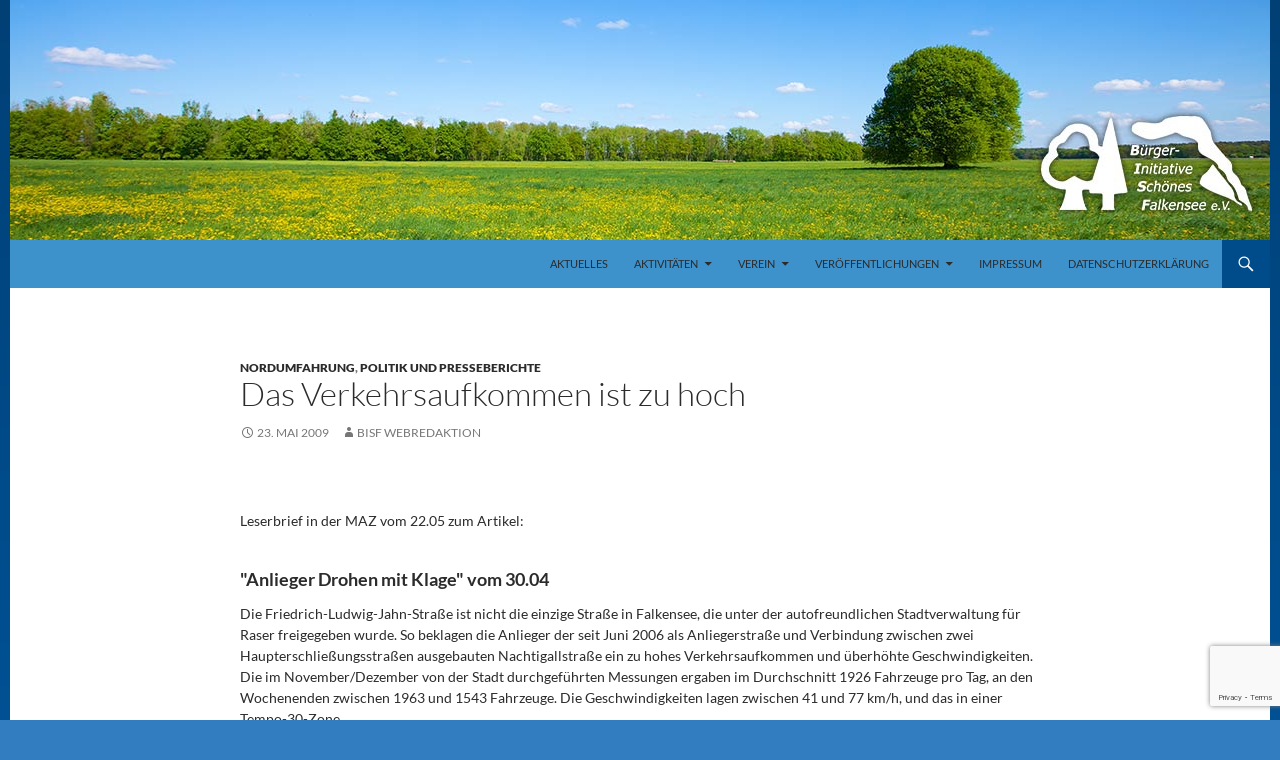

--- FILE ---
content_type: text/html; charset=UTF-8
request_url: https://bisf.de/das-verkehrsaufkommen-ist-zu-hoch/
body_size: 72596
content:
<!DOCTYPE html>
<!--[if IE 7]>
<html class="ie ie7" dir="ltr" lang="de" prefix="og: https://ogp.me/ns#">
<![endif]-->
<!--[if IE 8]>
<html class="ie ie8" dir="ltr" lang="de" prefix="og: https://ogp.me/ns#">
<![endif]-->
<!--[if !(IE 7) | !(IE 8) ]><!-->
<html dir="ltr" lang="de" prefix="og: https://ogp.me/ns#">
<!--<![endif]-->
<head>
	<meta charset="UTF-8">
	<meta name="viewport" content="width=device-width">
	<title>Das Verkehrsaufkommen ist zu hoch - Bürgerinitiative Schönes Falkensee e.V.</title>
	<link rel="profile" href="http://gmpg.org/xfn/11">
	<link rel="pingback" href="https://bisf.de/xmlrpc.php">
	<!--[if lt IE 9]>
	<script src="https://bisf.de/wp-content/themes/twentyfourteen/js/html5.js"></script>
	<![endif]-->
	<script>
window.JetpackScriptData = {"site":{"icon":"https://i0.wp.com/bisf.de/wp-content/uploads/2023/12/cropped-Logo_BISF3.png?w=64\u0026ssl=1","title":"Bürgerinitiative Schönes Falkensee e.V.","host":"unknown","is_wpcom_platform":false}};
</script>

		<!-- All in One SEO 4.8.5 - aioseo.com -->
	<meta name="robots" content="max-image-preview:large" />
	<meta name="author" content="BISF Webredaktion"/>
	<link rel="canonical" href="https://bisf.de/das-verkehrsaufkommen-ist-zu-hoch/" />
	<meta name="generator" content="All in One SEO (AIOSEO) 4.8.5" />
		<meta property="og:locale" content="de_DE" />
		<meta property="og:site_name" content="Bürgerinitiative Schönes Falkensee e.V. -" />
		<meta property="og:type" content="article" />
		<meta property="og:title" content="Das Verkehrsaufkommen ist zu hoch - Bürgerinitiative Schönes Falkensee e.V." />
		<meta property="og:url" content="https://bisf.de/das-verkehrsaufkommen-ist-zu-hoch/" />
		<meta property="article:published_time" content="2009-05-23T11:38:29+00:00" />
		<meta property="article:modified_time" content="2009-05-23T11:38:29+00:00" />
		<meta name="twitter:card" content="summary_large_image" />
		<meta name="twitter:title" content="Das Verkehrsaufkommen ist zu hoch - Bürgerinitiative Schönes Falkensee e.V." />
		<script type="application/ld+json" class="aioseo-schema">
			{"@context":"https:\/\/schema.org","@graph":[{"@type":"BlogPosting","@id":"https:\/\/bisf.de\/das-verkehrsaufkommen-ist-zu-hoch\/#blogposting","name":"Das Verkehrsaufkommen ist zu hoch - B\u00fcrgerinitiative Sch\u00f6nes Falkensee e.V.","headline":"Das Verkehrsaufkommen ist zu hoch","author":{"@id":"https:\/\/bisf.de\/author\/gchodzinski\/#author"},"publisher":{"@id":"https:\/\/bisf.de\/#organization"},"datePublished":"2009-05-23T13:38:29+02:00","dateModified":"2009-05-23T13:38:29+02:00","inLanguage":"de-DE","mainEntityOfPage":{"@id":"https:\/\/bisf.de\/das-verkehrsaufkommen-ist-zu-hoch\/#webpage"},"isPartOf":{"@id":"https:\/\/bisf.de\/das-verkehrsaufkommen-ist-zu-hoch\/#webpage"},"articleSection":"Nordumfahrung, Politik und Presseberichte"},{"@type":"BreadcrumbList","@id":"https:\/\/bisf.de\/das-verkehrsaufkommen-ist-zu-hoch\/#breadcrumblist","itemListElement":[{"@type":"ListItem","@id":"https:\/\/bisf.de#listItem","position":1,"name":"Home","item":"https:\/\/bisf.de","nextItem":{"@type":"ListItem","@id":"https:\/\/bisf.de\/category\/nordumfahrung\/#listItem","name":"Nordumfahrung"}},{"@type":"ListItem","@id":"https:\/\/bisf.de\/category\/nordumfahrung\/#listItem","position":2,"name":"Nordumfahrung","item":"https:\/\/bisf.de\/category\/nordumfahrung\/","nextItem":{"@type":"ListItem","@id":"https:\/\/bisf.de\/das-verkehrsaufkommen-ist-zu-hoch\/#listItem","name":"Das Verkehrsaufkommen ist zu hoch"},"previousItem":{"@type":"ListItem","@id":"https:\/\/bisf.de#listItem","name":"Home"}},{"@type":"ListItem","@id":"https:\/\/bisf.de\/das-verkehrsaufkommen-ist-zu-hoch\/#listItem","position":3,"name":"Das Verkehrsaufkommen ist zu hoch","previousItem":{"@type":"ListItem","@id":"https:\/\/bisf.de\/category\/nordumfahrung\/#listItem","name":"Nordumfahrung"}}]},{"@type":"Organization","@id":"https:\/\/bisf.de\/#organization","name":"B\u00fcrgerinitiative Sch\u00f6nes Falkensee e.V.","url":"https:\/\/bisf.de\/"},{"@type":"Person","@id":"https:\/\/bisf.de\/author\/gchodzinski\/#author","url":"https:\/\/bisf.de\/author\/gchodzinski\/","name":"BISF Webredaktion"},{"@type":"WebPage","@id":"https:\/\/bisf.de\/das-verkehrsaufkommen-ist-zu-hoch\/#webpage","url":"https:\/\/bisf.de\/das-verkehrsaufkommen-ist-zu-hoch\/","name":"Das Verkehrsaufkommen ist zu hoch - B\u00fcrgerinitiative Sch\u00f6nes Falkensee e.V.","inLanguage":"de-DE","isPartOf":{"@id":"https:\/\/bisf.de\/#website"},"breadcrumb":{"@id":"https:\/\/bisf.de\/das-verkehrsaufkommen-ist-zu-hoch\/#breadcrumblist"},"author":{"@id":"https:\/\/bisf.de\/author\/gchodzinski\/#author"},"creator":{"@id":"https:\/\/bisf.de\/author\/gchodzinski\/#author"},"datePublished":"2009-05-23T13:38:29+02:00","dateModified":"2009-05-23T13:38:29+02:00"},{"@type":"WebSite","@id":"https:\/\/bisf.de\/#website","url":"https:\/\/bisf.de\/","name":"B\u00fcrgerinitiative Sch\u00f6nes Falkensee e.V.","inLanguage":"de-DE","publisher":{"@id":"https:\/\/bisf.de\/#organization"}}]}
		</script>
		<!-- All in One SEO -->

<link rel="alternate" type="application/rss+xml" title="Bürgerinitiative Schönes Falkensee e.V. &raquo; Feed" href="https://bisf.de/feed/" />
<link rel="alternate" type="application/rss+xml" title="Bürgerinitiative Schönes Falkensee e.V. &raquo; Kommentar-Feed" href="https://bisf.de/comments/feed/" />
<link rel="alternate" title="oEmbed (JSON)" type="application/json+oembed" href="https://bisf.de/wp-json/oembed/1.0/embed?url=https%3A%2F%2Fbisf.de%2Fdas-verkehrsaufkommen-ist-zu-hoch%2F" />
<link rel="alternate" title="oEmbed (XML)" type="text/xml+oembed" href="https://bisf.de/wp-json/oembed/1.0/embed?url=https%3A%2F%2Fbisf.de%2Fdas-verkehrsaufkommen-ist-zu-hoch%2F&#038;format=xml" />
<style id='wp-img-auto-sizes-contain-inline-css'>
img:is([sizes=auto i],[sizes^="auto," i]){contain-intrinsic-size:3000px 1500px}
/*# sourceURL=wp-img-auto-sizes-contain-inline-css */
</style>
<link rel='stylesheet' id='acy_front_messages_css-css' href='https://bisf.de/wp-content/plugins/acymailing/media/css/front/messages.min.css?v=1752791621&#038;ver=6.9' media='all' />
<link rel='stylesheet' id='q-a-plus-css' href='https://bisf.de/wp-content/plugins/q-and-a/css/q-a-plus.css?ver=1.0.6.2' media='screen' />
<style id='wp-emoji-styles-inline-css'>

	img.wp-smiley, img.emoji {
		display: inline !important;
		border: none !important;
		box-shadow: none !important;
		height: 1em !important;
		width: 1em !important;
		margin: 0 0.07em !important;
		vertical-align: -0.1em !important;
		background: none !important;
		padding: 0 !important;
	}
/*# sourceURL=wp-emoji-styles-inline-css */
</style>
<link rel='stylesheet' id='wp-block-library-css' href='https://bisf.de/wp-includes/css/dist/block-library/style.min.css?ver=6.9' media='all' />
<style id='wp-block-paragraph-inline-css'>
.is-small-text{font-size:.875em}.is-regular-text{font-size:1em}.is-large-text{font-size:2.25em}.is-larger-text{font-size:3em}.has-drop-cap:not(:focus):first-letter{float:left;font-size:8.4em;font-style:normal;font-weight:100;line-height:.68;margin:.05em .1em 0 0;text-transform:uppercase}body.rtl .has-drop-cap:not(:focus):first-letter{float:none;margin-left:.1em}p.has-drop-cap.has-background{overflow:hidden}:root :where(p.has-background){padding:1.25em 2.375em}:where(p.has-text-color:not(.has-link-color)) a{color:inherit}p.has-text-align-left[style*="writing-mode:vertical-lr"],p.has-text-align-right[style*="writing-mode:vertical-rl"]{rotate:180deg}
/*# sourceURL=https://bisf.de/wp-includes/blocks/paragraph/style.min.css */
</style>
<style id='wp-block-preformatted-inline-css'>
.wp-block-preformatted{box-sizing:border-box;white-space:pre-wrap}:where(.wp-block-preformatted.has-background){padding:1.25em 2.375em}
/*# sourceURL=https://bisf.de/wp-includes/blocks/preformatted/style.min.css */
</style>
<style id='global-styles-inline-css'>
:root{--wp--preset--aspect-ratio--square: 1;--wp--preset--aspect-ratio--4-3: 4/3;--wp--preset--aspect-ratio--3-4: 3/4;--wp--preset--aspect-ratio--3-2: 3/2;--wp--preset--aspect-ratio--2-3: 2/3;--wp--preset--aspect-ratio--16-9: 16/9;--wp--preset--aspect-ratio--9-16: 9/16;--wp--preset--color--black: #3e92cc;--wp--preset--color--cyan-bluish-gray: #abb8c3;--wp--preset--color--white: #fff;--wp--preset--color--pale-pink: #f78da7;--wp--preset--color--vivid-red: #cf2e2e;--wp--preset--color--luminous-vivid-orange: #ff6900;--wp--preset--color--luminous-vivid-amber: #fcb900;--wp--preset--color--light-green-cyan: #7bdcb5;--wp--preset--color--vivid-green-cyan: #00d084;--wp--preset--color--pale-cyan-blue: #8ed1fc;--wp--preset--color--vivid-cyan-blue: #0693e3;--wp--preset--color--vivid-purple: #9b51e0;--wp--preset--color--green: #004b89;--wp--preset--color--dark-gray: #2b2b2b;--wp--preset--color--medium-gray: #767676;--wp--preset--color--light-gray: #f5f5f5;--wp--preset--gradient--vivid-cyan-blue-to-vivid-purple: linear-gradient(135deg,rgb(6,147,227) 0%,rgb(155,81,224) 100%);--wp--preset--gradient--light-green-cyan-to-vivid-green-cyan: linear-gradient(135deg,rgb(122,220,180) 0%,rgb(0,208,130) 100%);--wp--preset--gradient--luminous-vivid-amber-to-luminous-vivid-orange: linear-gradient(135deg,rgb(252,185,0) 0%,rgb(255,105,0) 100%);--wp--preset--gradient--luminous-vivid-orange-to-vivid-red: linear-gradient(135deg,rgb(255,105,0) 0%,rgb(207,46,46) 100%);--wp--preset--gradient--very-light-gray-to-cyan-bluish-gray: linear-gradient(135deg,rgb(238,238,238) 0%,rgb(169,184,195) 100%);--wp--preset--gradient--cool-to-warm-spectrum: linear-gradient(135deg,rgb(74,234,220) 0%,rgb(151,120,209) 20%,rgb(207,42,186) 40%,rgb(238,44,130) 60%,rgb(251,105,98) 80%,rgb(254,248,76) 100%);--wp--preset--gradient--blush-light-purple: linear-gradient(135deg,rgb(255,206,236) 0%,rgb(152,150,240) 100%);--wp--preset--gradient--blush-bordeaux: linear-gradient(135deg,rgb(254,205,165) 0%,rgb(254,45,45) 50%,rgb(107,0,62) 100%);--wp--preset--gradient--luminous-dusk: linear-gradient(135deg,rgb(255,203,112) 0%,rgb(199,81,192) 50%,rgb(65,88,208) 100%);--wp--preset--gradient--pale-ocean: linear-gradient(135deg,rgb(255,245,203) 0%,rgb(182,227,212) 50%,rgb(51,167,181) 100%);--wp--preset--gradient--electric-grass: linear-gradient(135deg,rgb(202,248,128) 0%,rgb(113,206,126) 100%);--wp--preset--gradient--midnight: linear-gradient(135deg,rgb(2,3,129) 0%,rgb(40,116,252) 100%);--wp--preset--font-size--small: 13px;--wp--preset--font-size--medium: 20px;--wp--preset--font-size--large: 36px;--wp--preset--font-size--x-large: 42px;--wp--preset--spacing--20: 0.44rem;--wp--preset--spacing--30: 0.67rem;--wp--preset--spacing--40: 1rem;--wp--preset--spacing--50: 1.5rem;--wp--preset--spacing--60: 2.25rem;--wp--preset--spacing--70: 3.38rem;--wp--preset--spacing--80: 5.06rem;--wp--preset--shadow--natural: 6px 6px 9px rgba(0, 0, 0, 0.2);--wp--preset--shadow--deep: 12px 12px 50px rgba(0, 0, 0, 0.4);--wp--preset--shadow--sharp: 6px 6px 0px rgba(0, 0, 0, 0.2);--wp--preset--shadow--outlined: 6px 6px 0px -3px rgb(255, 255, 255), 6px 6px rgb(0, 0, 0);--wp--preset--shadow--crisp: 6px 6px 0px rgb(0, 0, 0);}:where(.is-layout-flex){gap: 0.5em;}:where(.is-layout-grid){gap: 0.5em;}body .is-layout-flex{display: flex;}.is-layout-flex{flex-wrap: wrap;align-items: center;}.is-layout-flex > :is(*, div){margin: 0;}body .is-layout-grid{display: grid;}.is-layout-grid > :is(*, div){margin: 0;}:where(.wp-block-columns.is-layout-flex){gap: 2em;}:where(.wp-block-columns.is-layout-grid){gap: 2em;}:where(.wp-block-post-template.is-layout-flex){gap: 1.25em;}:where(.wp-block-post-template.is-layout-grid){gap: 1.25em;}.has-black-color{color: var(--wp--preset--color--black) !important;}.has-cyan-bluish-gray-color{color: var(--wp--preset--color--cyan-bluish-gray) !important;}.has-white-color{color: var(--wp--preset--color--white) !important;}.has-pale-pink-color{color: var(--wp--preset--color--pale-pink) !important;}.has-vivid-red-color{color: var(--wp--preset--color--vivid-red) !important;}.has-luminous-vivid-orange-color{color: var(--wp--preset--color--luminous-vivid-orange) !important;}.has-luminous-vivid-amber-color{color: var(--wp--preset--color--luminous-vivid-amber) !important;}.has-light-green-cyan-color{color: var(--wp--preset--color--light-green-cyan) !important;}.has-vivid-green-cyan-color{color: var(--wp--preset--color--vivid-green-cyan) !important;}.has-pale-cyan-blue-color{color: var(--wp--preset--color--pale-cyan-blue) !important;}.has-vivid-cyan-blue-color{color: var(--wp--preset--color--vivid-cyan-blue) !important;}.has-vivid-purple-color{color: var(--wp--preset--color--vivid-purple) !important;}.has-black-background-color{background-color: var(--wp--preset--color--black) !important;}.has-cyan-bluish-gray-background-color{background-color: var(--wp--preset--color--cyan-bluish-gray) !important;}.has-white-background-color{background-color: var(--wp--preset--color--white) !important;}.has-pale-pink-background-color{background-color: var(--wp--preset--color--pale-pink) !important;}.has-vivid-red-background-color{background-color: var(--wp--preset--color--vivid-red) !important;}.has-luminous-vivid-orange-background-color{background-color: var(--wp--preset--color--luminous-vivid-orange) !important;}.has-luminous-vivid-amber-background-color{background-color: var(--wp--preset--color--luminous-vivid-amber) !important;}.has-light-green-cyan-background-color{background-color: var(--wp--preset--color--light-green-cyan) !important;}.has-vivid-green-cyan-background-color{background-color: var(--wp--preset--color--vivid-green-cyan) !important;}.has-pale-cyan-blue-background-color{background-color: var(--wp--preset--color--pale-cyan-blue) !important;}.has-vivid-cyan-blue-background-color{background-color: var(--wp--preset--color--vivid-cyan-blue) !important;}.has-vivid-purple-background-color{background-color: var(--wp--preset--color--vivid-purple) !important;}.has-black-border-color{border-color: var(--wp--preset--color--black) !important;}.has-cyan-bluish-gray-border-color{border-color: var(--wp--preset--color--cyan-bluish-gray) !important;}.has-white-border-color{border-color: var(--wp--preset--color--white) !important;}.has-pale-pink-border-color{border-color: var(--wp--preset--color--pale-pink) !important;}.has-vivid-red-border-color{border-color: var(--wp--preset--color--vivid-red) !important;}.has-luminous-vivid-orange-border-color{border-color: var(--wp--preset--color--luminous-vivid-orange) !important;}.has-luminous-vivid-amber-border-color{border-color: var(--wp--preset--color--luminous-vivid-amber) !important;}.has-light-green-cyan-border-color{border-color: var(--wp--preset--color--light-green-cyan) !important;}.has-vivid-green-cyan-border-color{border-color: var(--wp--preset--color--vivid-green-cyan) !important;}.has-pale-cyan-blue-border-color{border-color: var(--wp--preset--color--pale-cyan-blue) !important;}.has-vivid-cyan-blue-border-color{border-color: var(--wp--preset--color--vivid-cyan-blue) !important;}.has-vivid-purple-border-color{border-color: var(--wp--preset--color--vivid-purple) !important;}.has-vivid-cyan-blue-to-vivid-purple-gradient-background{background: var(--wp--preset--gradient--vivid-cyan-blue-to-vivid-purple) !important;}.has-light-green-cyan-to-vivid-green-cyan-gradient-background{background: var(--wp--preset--gradient--light-green-cyan-to-vivid-green-cyan) !important;}.has-luminous-vivid-amber-to-luminous-vivid-orange-gradient-background{background: var(--wp--preset--gradient--luminous-vivid-amber-to-luminous-vivid-orange) !important;}.has-luminous-vivid-orange-to-vivid-red-gradient-background{background: var(--wp--preset--gradient--luminous-vivid-orange-to-vivid-red) !important;}.has-very-light-gray-to-cyan-bluish-gray-gradient-background{background: var(--wp--preset--gradient--very-light-gray-to-cyan-bluish-gray) !important;}.has-cool-to-warm-spectrum-gradient-background{background: var(--wp--preset--gradient--cool-to-warm-spectrum) !important;}.has-blush-light-purple-gradient-background{background: var(--wp--preset--gradient--blush-light-purple) !important;}.has-blush-bordeaux-gradient-background{background: var(--wp--preset--gradient--blush-bordeaux) !important;}.has-luminous-dusk-gradient-background{background: var(--wp--preset--gradient--luminous-dusk) !important;}.has-pale-ocean-gradient-background{background: var(--wp--preset--gradient--pale-ocean) !important;}.has-electric-grass-gradient-background{background: var(--wp--preset--gradient--electric-grass) !important;}.has-midnight-gradient-background{background: var(--wp--preset--gradient--midnight) !important;}.has-small-font-size{font-size: var(--wp--preset--font-size--small) !important;}.has-medium-font-size{font-size: var(--wp--preset--font-size--medium) !important;}.has-large-font-size{font-size: var(--wp--preset--font-size--large) !important;}.has-x-large-font-size{font-size: var(--wp--preset--font-size--x-large) !important;}
/*# sourceURL=global-styles-inline-css */
</style>

<style id='classic-theme-styles-inline-css'>
/*! This file is auto-generated */
.wp-block-button__link{color:#fff;background-color:#32373c;border-radius:9999px;box-shadow:none;text-decoration:none;padding:calc(.667em + 2px) calc(1.333em + 2px);font-size:1.125em}.wp-block-file__button{background:#32373c;color:#fff;text-decoration:none}
/*# sourceURL=/wp-includes/css/classic-themes.min.css */
</style>
<link rel='stylesheet' id='contact-form-7-css' href='https://bisf.de/wp-content/plugins/contact-form-7/includes/css/styles.css?ver=6.1' media='all' />
<link rel='stylesheet' id='twentyfourteen-lato-css' href='https://bisf.de/wp-content/themes/twentyfourteen/fonts/font-lato.css?ver=20230328' media='all' />
<link rel='stylesheet' id='genericons-css' href='https://bisf.de/wp-content/plugins/jetpack/_inc/genericons/genericons/genericons.css?ver=3.1' media='all' />
<link rel='stylesheet' id='twentyfourteen-style-css' href='https://bisf.de/wp-content/themes/child_twentyfourteen/style.css?ver=20250415' media='all' />
<link rel='stylesheet' id='twentyfourteen-block-style-css' href='https://bisf.de/wp-content/themes/twentyfourteen/css/blocks.css?ver=20240708' media='all' />
<link rel='stylesheet' id='tablepress-default-css' href='https://bisf.de/wp-content/plugins/tablepress/css/build/default.css?ver=3.1.3' media='all' />
<link rel='stylesheet' id='__EPYT__style-css' href='https://bisf.de/wp-content/plugins/youtube-embed-plus/styles/ytprefs.min.css?ver=14.2.3' media='all' />
<style id='__EPYT__style-inline-css'>

                .epyt-gallery-thumb {
                        width: 33.333%;
                }
                
/*# sourceURL=__EPYT__style-inline-css */
</style>
<script id="acy_front_messages_js-js-before">
var ACYM_AJAX_START = "https://bisf.de/wp-admin/admin-ajax.php";
            var ACYM_AJAX_PARAMS = "?action=acymailing_router&noheader=1&nocache=1769258496";
            var ACYM_AJAX = ACYM_AJAX_START + ACYM_AJAX_PARAMS;
//# sourceURL=acy_front_messages_js-js-before
</script>
<script src="https://bisf.de/wp-content/plugins/acymailing/media/js/front/messages.min.js?v=1752791622&amp;ver=6.9" id="acy_front_messages_js-js"></script>
<script src="https://bisf.de/wp-includes/js/jquery/jquery.min.js?ver=3.7.1" id="jquery-core-js"></script>
<script src="https://bisf.de/wp-includes/js/jquery/jquery-migrate.min.js?ver=3.4.1" id="jquery-migrate-js"></script>
<script src="https://bisf.de/wp-content/themes/twentyfourteen/js/functions.js?ver=20230526" id="twentyfourteen-script-js" defer data-wp-strategy="defer"></script>
<script id="__ytprefs__-js-extra">
var _EPYT_ = {"ajaxurl":"https://bisf.de/wp-admin/admin-ajax.php","security":"0eaea4fcd1","gallery_scrolloffset":"20","eppathtoscripts":"https://bisf.de/wp-content/plugins/youtube-embed-plus/scripts/","eppath":"https://bisf.de/wp-content/plugins/youtube-embed-plus/","epresponsiveselector":"[\"iframe.__youtube_prefs_widget__\"]","epdovol":"1","version":"14.2.3","evselector":"iframe.__youtube_prefs__[src], iframe[src*=\"youtube.com/embed/\"], iframe[src*=\"youtube-nocookie.com/embed/\"]","ajax_compat":"","maxres_facade":"eager","ytapi_load":"light","pause_others":"","stopMobileBuffer":"1","facade_mode":"","not_live_on_channel":""};
//# sourceURL=__ytprefs__-js-extra
</script>
<script src="https://bisf.de/wp-content/plugins/youtube-embed-plus/scripts/ytprefs.min.js?ver=14.2.3" id="__ytprefs__-js"></script>
<link rel="https://api.w.org/" href="https://bisf.de/wp-json/" /><link rel="alternate" title="JSON" type="application/json" href="https://bisf.de/wp-json/wp/v2/posts/718" /><link rel="EditURI" type="application/rsd+xml" title="RSD" href="https://bisf.de/xmlrpc.php?rsd" />
<meta name="generator" content="WordPress 6.9" />
<link rel='shortlink' href='https://bisf.de/?p=718' />
<style id="fourteen-colors" type="text/css">/* Custom Contrast Color */
		.site:before,
		#secondary,
		.site-header,
		.site-footer,
		.menu-toggle,
		.featured-content,
		.featured-content .entry-header,
		.slider-direction-nav a,
		.ie8 .featured-content,
		.ie8 .site:before,
		.has-black-background-color {
			background-color: #3e92cc;
		}

		.has-black-color {
			color: #3e92cc;
		}

		.grid .featured-content .entry-header,
		.ie8 .grid .featured-content .entry-header {
			border-color: #3e92cc;
		}

		.slider-control-paging a:before {
			background-color: rgba(255,255,255,.33);
		}

		.hentry .mejs-mediaelement,
		.widget .mejs-mediaelement,
 		.hentry .mejs-container .mejs-controls,
 		.widget .mejs-container .mejs-controls {
			background: #3e92cc;
		}

		/* Player controls need separation from the contrast background */
		.primary-sidebar .mejs-controls,
		.site-footer .mejs-controls {
			border: 1px solid;
		}
		
			.site-description,
			.secondary-navigation a,
			.widget,
			.widget a,
			.widget-title,
			.widget-title a,
			.widget_calendar caption,
			.site-header a,
			.site-title a,
			.site-title a:hover,
			.menu-toggle:before,
			.site-footer,
			.site-footer a,
			.featured-content a,
			.featured-content .entry-meta,
			.slider-direction-nav a:before,
			.hentry .mejs-container .mejs-controls .mejs-time span,
			.widget .mejs-container .mejs-controls .mejs-time span,
			.hentry .mejs-controls .mejs-button button,
			.widget .mejs-controls .mejs-button button {
				color: #2b2b2b;
			}

			@media screen and (min-width: 783px) {
				.primary-navigation ul ul a {
					color: #fff;
				}
			}

			@media screen and (min-width: 1008px) {
				.secondary-navigation ul ul a,
				.secondary-navigation li:hover > a,
				.secondary-navigation li.focus > a {
					color: #fff;
				}
			}

			.widget_calendar tbody a,
			.site-footer .widget_calendar tbody a,
			.slider-direction-nav a:hover:before {
				color: #fff;
			}

			.slider-control-paging a:before {
				background-color: rgba(0, 0, 0, .33);
			}

			.featured-content {
				background-image: url(https://bisf.de/wp-content/plugins/fourteen-colors/pattern-dark-inverse.svg);
			}

			.site-navigation li,
			#secondary,
			.secondary-navigation,
			.secondary-navigation li,
			.widget table,
			.widget th,
			.widget td,
			.widget_archive li,
			.widget_categories li,
			.widget_links li,
			.widget_meta li,
			.widget_nav_menu li,
			.widget_pages li,
			.widget_recent_comments li,
			.widget_recent_entries li,
			.widget_text li,
			.widget_categories li ul,
			.widget_nav_menu li ul,
			.widget_pages li ul,
			.widget_text li ul,
			.widget abbr[title] {
				border-color: rgba(0, 0, 0, .2);
			}

			.widget input,
			.widget textarea {
				background-color: rgba(0, 0, 0, .02);
				border-color: rgba(0, 0, 0, .2);
				color: #000;
			}

			.widget input:focus, .widget textarea:focus {
				border-color: rgba(0, 0, 0, 0.4);
			}

			.widget_twentyfourteen_ephemera .entry-meta a {
				color: rgba(0, 0, 0, 0.7);
			}

			.widget_twentyfourteen_ephemera > ol > li {
				border-bottom-color: rgba(0, 0, 0, 0.2);
			}

			#supplementary + .site-info {
				border-top: 1px solid rgba(0, 0, 0, 0.2);
			}

			.hentry .mejs-controls .mejs-time-rail .mejs-time-total,
			.widget .mejs-controls .mejs-time-rail .mejs-time-total,
			.hentry .mejs-controls .mejs-horizontal-volume-slider .mejs-horizontal-volume-total,
			.widget .mejs-controls .mejs-horizontal-volume-slider .mejs-horizontal-volume-total {
				background: rgba(0,0,0,.3);
			}

			.hentry .mejs-controls .mejs-time-rail .mejs-time-loaded,
			.widget .mejs-controls .mejs-time-rail .mejs-time-loaded,
			.hentry .mejs-controls .mejs-horizontal-volume-slider .mejs-horizontal-volume-current,
			.widget .mejs-controls .mejs-horizontal-volume-slider .mejs-horizontal-volume-current {
				background-color: #2b2b2b;
			}

			/* Override the site title color option with an over-qualified selector, as the option is hidden. */
			h1.site-title a {
				color: #2b2b2b;
			}
		
		.menu-toggle:active,
		.menu-toggle:focus,
		.menu-toggle:hover {
			background-color: #82d6ff;
		}
		/* Custom accent color. */
		button,
		.button,
		.contributor-posts-link,
		input[type="button"],
		input[type="reset"],
		input[type="submit"],
		.search-toggle,
		.hentry .mejs-controls .mejs-time-rail .mejs-time-current,
		.widget .mejs-controls .mejs-time-rail .mejs-time-current,
		.hentry .mejs-overlay:hover .mejs-overlay-button,
		.widget .mejs-overlay:hover .mejs-overlay-button,
		.widget button,
		.widget .button,
		.widget input[type="button"],
		.widget input[type="reset"],
		.widget input[type="submit"],
		.widget_calendar tbody a,
		.content-sidebar .widget input[type="button"],
		.content-sidebar .widget input[type="reset"],
		.content-sidebar .widget input[type="submit"],
		.slider-control-paging .slider-active:before,
		.slider-control-paging .slider-active:hover:before,
		.slider-direction-nav a:hover,
		.ie8 .primary-navigation ul ul,
		.ie8 .secondary-navigation ul ul,
		.ie8 .primary-navigation li:hover > a,
		.ie8 .primary-navigation li.focus > a,
		.ie8 .secondary-navigation li:hover > a,
		.ie8 .secondary-navigation li.focus > a,
		.wp-block-file .wp-block-file__button,
		.wp-block-button__link,
		.has-green-background-color {
			background-color: #004b89;
		}

		.site-navigation a:hover,
		.is-style-outline .wp-block-button__link:not(.has-text-color),
		.has-green-color {
			color: #004b89;
		}

		::-moz-selection {
			background: #004b89;
		}

		::selection {
			background: #004b89;
		}

		.paging-navigation .page-numbers.current {
			border-color: #004b89;
		}

		@media screen and (min-width: 782px) {
			.primary-navigation li:hover > a,
			.primary-navigation li.focus > a,
			.primary-navigation ul ul {
				background-color: #004b89;
			}
		}

		@media screen and (min-width: 1008px) {
			.secondary-navigation li:hover > a,
			.secondary-navigation li.focus > a,
			.secondary-navigation ul ul {
				background-color: #004b89;
			}
		}
	
			.contributor-posts-link,
			button,
			.button,
			input[type="button"],
			input[type="reset"],
			input[type="submit"],
			.search-toggle:before,
			.hentry .mejs-overlay:hover .mejs-overlay-button,
			.widget .mejs-overlay:hover .mejs-overlay-button,
			.widget button,
			.widget .button,
			.widget input[type="button"],
			.widget input[type="reset"],
			.widget input[type="submit"],
			.widget_calendar tbody a,
			.widget_calendar tbody a:hover,
			.site-footer .widget_calendar tbody a,
			.content-sidebar .widget input[type="button"],
			.content-sidebar .widget input[type="reset"],
			.content-sidebar .widget input[type="submit"],
			button:hover,
			button:focus,
			.button:hover,
			.button:focus,
			.widget a.button:hover,
			.widget a.button:focus,
			.widget a.button:active,
			.content-sidebar .widget a.button,
			.content-sidebar .widget a.button:hover,
			.content-sidebar .widget a.button:focus,
			.content-sidebar .widget a.button:active,
			.contributor-posts-link:hover,
			.contributor-posts-link:active,
			input[type="button"]:hover,
			input[type="button"]:focus,
			input[type="reset"]:hover,
			input[type="reset"]:focus,
			input[type="submit"]:hover,
			input[type="submit"]:focus,
			.slider-direction-nav a:hover:before {
				color: #fff;
			}

			@media screen and (min-width: 782px) {
				.primary-navigation ul ul a,
				.primary-navigation li:hover > a,
				.primary-navigation li.focus > a,
				.primary-navigation ul ul {
					color: #fff;
				}
			}

			@media screen and (min-width: 1008px) {
				.secondary-navigation ul ul a,
				.secondary-navigation li:hover > a,
				.secondary-navigation li.focus > a,
				.secondary-navigation ul ul {
					color: #fff;
				}
			}
		
		/* Generated variants of custom accent color. */
		a,
		.content-sidebar .widget a {
			color: #004b89;
		}

		.contributor-posts-link:hover,
		.button:hover,
		.button:focus,
		.slider-control-paging a:hover:before,
		.search-toggle:hover,
		.search-toggle.active,
		.search-box,
		.widget_calendar tbody a:hover,
		button:hover,
		button:focus,
		input[type="button"]:hover,
		input[type="button"]:focus,
		input[type="reset"]:hover,
		input[type="reset"]:focus,
		input[type="submit"]:hover,
		input[type="submit"]:focus,
		.widget button:hover,
		.widget .button:hover,
		.widget button:focus,
		.widget .button:focus,
		.widget input[type="button"]:hover,
		.widget input[type="button"]:focus,
		.widget input[type="reset"]:hover,
		.widget input[type="reset"]:focus,
		.widget input[type="submit"]:hover,
		.widget input[type="submit"]:focus,
		.content-sidebar .widget input[type="button"]:hover,
		.content-sidebar .widget input[type="button"]:focus,
		.content-sidebar .widget input[type="reset"]:hover,
		.content-sidebar .widget input[type="reset"]:focus,
		.content-sidebar .widget input[type="submit"]:hover,
		.content-sidebar .widget input[type="submit"]:focus,
		.ie8 .primary-navigation ul ul a:hover,
		.ie8 .primary-navigation ul ul li.focus > a,
		.ie8 .secondary-navigation ul ul a:hover,
		.ie8 .secondary-navigation ul ul li.focus > a,
		.wp-block-file .wp-block-file__button:hover,
		.wp-block-file .wp-block-file__button:focus,
		.wp-block-button__link:not(.has-text-color):hover,
		.wp-block-button__link:not(.has-text-color):focus,
		.is-style-outline .wp-block-button__link:not(.has-text-color):hover,
		.is-style-outline .wp-block-button__link:not(.has-text-color):focus {
			background-color: #1d68a6;
		}

		.featured-content a:hover,
		.featured-content .entry-title a:hover,
		.widget a:hover,
		.widget-title a:hover,
		.widget_twentyfourteen_ephemera .entry-meta a:hover,
		.hentry .mejs-controls .mejs-button button:hover,
		.widget .mejs-controls .mejs-button button:hover,
		.site-info a:hover,
		.featured-content a:hover,
		.wp-block-latest-comments_comment-meta a:hover,
		.wp-block-latest-comments_comment-meta a:focus {
			color: #1d68a6;
		}

		a:active,
		a:hover,
		.entry-title a:hover,
		.entry-meta a:hover,
		.cat-links a:hover,
		.entry-content .edit-link a:hover,
		.post-navigation a:hover,
		.image-navigation a:hover,
		.comment-author a:hover,
		.comment-list .pingback a:hover,
		.comment-list .trackback a:hover,
		.comment-metadata a:hover,
		.comment-reply-title small a:hover,
		.content-sidebar .widget a:hover,
		.content-sidebar .widget .widget-title a:hover,
		.content-sidebar .widget_twentyfourteen_ephemera .entry-meta a:hover {
			color: #1d68a6;
		}

		.page-links a:hover,
		.paging-navigation a:hover {
			border-color: #1d68a6;
		}

		.entry-meta .tag-links a:hover:before {
			border-right-color: #1d68a6;
		}

		.page-links a:hover,
		.entry-meta .tag-links a:hover {
			background-color: #1d68a6;
		}

		@media screen and (min-width: 782px) {
			.primary-navigation ul ul a:hover,
			.primary-navigation ul ul li.focus > a {
				background-color: #1d68a6;
			}
		}

		@media screen and (min-width: 1008px) {
			.secondary-navigation ul ul a:hover,
			.secondary-navigation ul ul li.focus > a {
				background-color: #1d68a6;
			}
		}

		button:active,
		.button:active,
		.contributor-posts-link:active,
		input[type="button"]:active,
		input[type="reset"]:active,
		input[type="submit"]:active,
		.widget input[type="button"]:active,
		.widget input[type="reset"]:active,
		.widget input[type="submit"]:active,
		.content-sidebar .widget input[type="button"]:active,
		.content-sidebar .widget input[type="reset"]:active,
		.content-sidebar .widget input[type="submit"]:active,
		.wp-block-file .wp-block-file__button:active,
		.wp-block-button__link:active {
			background-color: #317cba;
		}

		.site-navigation .current_page_item > a,
		.site-navigation .current_page_ancestor > a,
		.site-navigation .current-menu-item > a,
		.site-navigation .current-menu-ancestor > a {
			color: #317cba;
		}
	
		/* Higher contrast Accent Color against contrast color */
		.site-navigation .current_page_item > a,
		.site-navigation .current_page_ancestor > a,
		.site-navigation .current-menu-item > a,
		.site-navigation .current-menu-ancestor > a,
		.site-navigation a:hover,
		.featured-content a:hover,
		.featured-content .entry-title a:hover,
		.widget a:hover,
		.widget-title a:hover,
		.widget_twentyfourteen_ephemera .entry-meta a:hover,
		.hentry .mejs-controls .mejs-button button:hover,
		.widget .mejs-controls .mejs-button button:hover,
		.site-info a:hover,
		.featured-content a:hover {
			color: #b8ffff;
		}

		.hentry .mejs-controls .mejs-time-rail .mejs-time-current,
		.widget .mejs-controls .mejs-time-rail .mejs-time-current,
		.slider-control-paging a:hover:before,
		.slider-control-paging .slider-active:before,
		.slider-control-paging .slider-active:hover:before {
			background-color: #b8ffff;
		}
	</style><!-- Q & A -->
		<noscript><link rel="stylesheet" type="text/css" href="https://bisf.de/wp-content/plugins/q-and-a/css/q-a-plus-noscript.css?ver=1.0.6.2" /></noscript><!-- Q & A -->		<style type="text/css" id="twentyfourteen-header-css">
				.site-title a {
			color: #377fbf;
		}
		</style>
		<style id="custom-background-css">
body.custom-background { background-color: #317dbf; }
</style>
	<link rel="icon" href="https://bisf.de/wp-content/uploads/2023/12/cropped-Logo_BISF3-32x32.png" sizes="32x32" />
<link rel="icon" href="https://bisf.de/wp-content/uploads/2023/12/cropped-Logo_BISF3-192x192.png" sizes="192x192" />
<link rel="apple-touch-icon" href="https://bisf.de/wp-content/uploads/2023/12/cropped-Logo_BISF3-180x180.png" />
<meta name="msapplication-TileImage" content="https://bisf.de/wp-content/uploads/2023/12/cropped-Logo_BISF3-270x270.png" />
		<style id="wp-custom-css">
			page{background_color:#3e92cc;}		</style>
		</head>

<body class="wp-singular post-template-default single single-post postid-718 single-format-standard custom-background wp-embed-responsive wp-theme-twentyfourteen wp-child-theme-child_twentyfourteen group-blog header-image full-width footer-widgets singular">
<div id="page" class="hfeed site">
		<div id="site-header">
		<a href="https://bisf.de/" rel="home">
			<img src="https://bisf.de/wp-content/uploads/2014/02/BISF-header2.jpg" width="1260" height="240" alt="">
		</a>
	</div>
	
	<header id="masthead" class="site-header" role="banner">
		<div class="header-main">
			<div class="search-toggle">
				<a href="#search-container" class="screen-reader-text">Suchen</a>
			</div>

			<nav id="primary-navigation" class="site-navigation primary-navigation" role="navigation">
				<h1 class="menu-toggle">Primäres Menü</h1>
				<a class="screen-reader-text skip-link" href="#content">Zum Inhalt springen</a>
				<div class="menu-hauptmenue-container"><ul id="menu-hauptmenue" class="nav-menu"><li id="menu-item-2002" class="menu-item menu-item-type-custom menu-item-object-custom menu-item-home menu-item-2002"><a href="http://bisf.de">Aktuelles</a></li>
<li id="menu-item-27" class="menu-item menu-item-type-post_type menu-item-object-page menu-item-has-children menu-item-27"><a href="https://bisf.de/aktivitaeten/">Aktivitäten</a>
<ul class="sub-menu">
	<li id="menu-item-2952" class="menu-item menu-item-type-post_type menu-item-object-page menu-item-2952"><a href="https://bisf.de/aktivitaeten/petition-havellaender-weg/">Petition Havelländer Weg</a></li>
	<li id="menu-item-217" class="menu-item menu-item-type-post_type menu-item-object-page menu-item-217"><a href="https://bisf.de/aktivitaeten/seekonzept/">Seekonzept</a></li>
	<li id="menu-item-223" class="menu-item menu-item-type-post_type menu-item-object-page menu-item-223"><a href="https://bisf.de/aktivitaeten/fledermauskaesten/">Fledermauskästen</a></li>
	<li id="menu-item-30" class="menu-item menu-item-type-post_type menu-item-object-page menu-item-has-children menu-item-30"><a href="https://bisf.de/nordumfahrung-falkensee/">Nordumfahrung Falkensee</a>
	<ul class="sub-menu">
		<li id="menu-item-131" class="menu-item menu-item-type-post_type menu-item-object-page menu-item-131"><a href="https://bisf.de/nordumfahrung-falkensee/aktueller-stand/">Endgültiges AUS Dezember 2024</a></li>
		<li id="menu-item-133" class="menu-item menu-item-type-post_type menu-item-object-page menu-item-has-children menu-item-133"><a href="https://bisf.de/nordumfahrung-falkensee/geplante-trasse/">Geplante Trasse</a>
		<ul class="sub-menu">
			<li id="menu-item-139" class="menu-item menu-item-type-post_type menu-item-object-page menu-item-139"><a href="https://bisf.de/nordumfahrung-falkensee/geplante-trasse/trassenverlauf/">Trassenverlauf</a></li>
			<li id="menu-item-138" class="menu-item menu-item-type-post_type menu-item-object-page menu-item-138"><a href="https://bisf.de/nordumfahrung-falkensee/geplante-trasse/infoshow-zur-trasse/">Infoshow zur Trasse</a></li>
			<li id="menu-item-140" class="menu-item menu-item-type-post_type menu-item-object-page menu-item-has-children menu-item-140"><a href="https://bisf.de/nordumfahrung-falkensee/geplante-trasse/video-nordumfahrung-l20n/">Video Nordumfahrung L20n</a>
			<ul class="sub-menu">
				<li id="menu-item-141" class="menu-item menu-item-type-post_type menu-item-object-page menu-item-141"><a href="https://bisf.de/nordumfahrung-falkensee/geplante-trasse/video-nordumfahrung-l20n/video-l20-voll/">Video L20 voll</a></li>
			</ul>
</li>
			<li id="menu-item-137" class="menu-item menu-item-type-post_type menu-item-object-page menu-item-137"><a href="https://bisf.de/nordumfahrung-falkensee/geplante-trasse/google-earth-tour-l20n/">Google Earth Tour L20n</a></li>
		</ul>
</li>
		<li id="menu-item-132" class="menu-item menu-item-type-post_type menu-item-object-page menu-item-has-children menu-item-132"><a href="https://bisf.de/nordumfahrung-falkensee/auswirkungen-der-l20n/">Auswirkungen der L20n</a>
		<ul class="sub-menu">
			<li id="menu-item-145" class="menu-item menu-item-type-post_type menu-item-object-page menu-item-145"><a href="https://bisf.de/nordumfahrung-falkensee/auswirkungen-der-l20n/ueberblick/">Überblick</a></li>
			<li id="menu-item-146" class="menu-item menu-item-type-post_type menu-item-object-page menu-item-146"><a href="https://bisf.de/nordumfahrung-falkensee/auswirkungen-der-l20n/verkehrsfluesse/">Verkehrsflüsse</a></li>
			<li id="menu-item-143" class="menu-item menu-item-type-post_type menu-item-object-page menu-item-143"><a href="https://bisf.de/nordumfahrung-falkensee/auswirkungen-der-l20n/laermentwicklung/">Lärmentwicklung</a></li>
			<li id="menu-item-144" class="menu-item menu-item-type-post_type menu-item-object-page menu-item-has-children menu-item-144"><a href="https://bisf.de/nordumfahrung-falkensee/auswirkungen-der-l20n/naturzerstoerung/">Naturzerstörung</a>
			<ul class="sub-menu">
				<li id="menu-item-147" class="menu-item menu-item-type-post_type menu-item-object-page menu-item-147"><a href="https://bisf.de/nordumfahrung-falkensee/auswirkungen-der-l20n/naturzerstoerung/eremit/">Eremit</a></li>
				<li id="menu-item-148" class="menu-item menu-item-type-post_type menu-item-object-page menu-item-148"><a href="https://bisf.de/nordumfahrung-falkensee/auswirkungen-der-l20n/naturzerstoerung/seltene-tiere/">Seltene Tiere</a></li>
			</ul>
</li>
			<li id="menu-item-142" class="menu-item menu-item-type-post_type menu-item-object-page menu-item-142"><a href="https://bisf.de/nordumfahrung-falkensee/auswirkungen-der-l20n/kosten/">Kosten</a></li>
		</ul>
</li>
		<li id="menu-item-135" class="menu-item menu-item-type-post_type menu-item-object-page menu-item-has-children menu-item-135"><a href="https://bisf.de/nordumfahrung-falkensee/planfeststellungsverfahren/">Planfeststellungs-Verfahren</a>
		<ul class="sub-menu">
			<li id="menu-item-150" class="menu-item menu-item-type-post_type menu-item-object-page menu-item-150"><a href="https://bisf.de/nordumfahrung-falkensee/planfeststellungsverfahren/allgemeines-zum-verfahren/">Allgemeines zum Verfahren</a></li>
			<li id="menu-item-149" class="menu-item menu-item-type-post_type menu-item-object-page menu-item-149"><a href="https://bisf.de/nordumfahrung-falkensee/planfeststellungsverfahren/ablauf-des-verfahrens/">Ablauf des Verfahrens</a></li>
			<li id="menu-item-158" class="menu-item menu-item-type-post_type menu-item-object-page menu-item-158"><a href="https://bisf.de/nordumfahrung-falkensee/planfeststellungsverfahren/vorgehen-des-bisf/">Vorgehen des BISF</a></li>
			<li id="menu-item-151" class="menu-item menu-item-type-post_type menu-item-object-page menu-item-151"><a href="https://bisf.de/nordumfahrung-falkensee/planfeststellungsverfahren/auswertung-der-unterlagen/">Auswertung der Unterlagen</a></li>
			<li id="menu-item-156" class="menu-item menu-item-type-post_type menu-item-object-page menu-item-156"><a href="https://bisf.de/nordumfahrung-falkensee/planfeststellungsverfahren/planrechtfertigung/">Planrechtfertigung</a></li>
			<li id="menu-item-152" class="menu-item menu-item-type-post_type menu-item-object-page menu-item-152"><a href="https://bisf.de/nordumfahrung-falkensee/planfeststellungsverfahren/einwendung-der-bisf/">Einwendung der BISF</a></li>
			<li id="menu-item-159" class="menu-item menu-item-type-post_type menu-item-object-page menu-item-159"><a href="https://bisf.de/nordumfahrung-falkensee/planfeststellungsverfahren/weitere-stellungnahmen/">Weitere Stellungnahmen</a></li>
			<li id="menu-item-154" class="menu-item menu-item-type-post_type menu-item-object-page menu-item-has-children menu-item-154"><a href="https://bisf.de/nordumfahrung-falkensee/planfeststellungsverfahren/hinweise-fuer-betroffene/">Hinweise für Betroffene</a>
			<ul class="sub-menu">
				<li id="menu-item-160" class="menu-item menu-item-type-post_type menu-item-object-page menu-item-160"><a href="https://bisf.de/nordumfahrung-falkensee/planfeststellungsverfahren/hinweise-fuer-betroffene/enteignung/">Enteignung</a></li>
			</ul>
</li>
			<li id="menu-item-155" class="menu-item menu-item-type-post_type menu-item-object-page menu-item-155"><a href="https://bisf.de/nordumfahrung-falkensee/planfeststellungsverfahren/muster-einwendungen/">Muster Einwendungen</a></li>
			<li id="menu-item-157" class="menu-item menu-item-type-post_type menu-item-object-page menu-item-157"><a href="https://bisf.de/nordumfahrung-falkensee/planfeststellungsverfahren/sammeleinwendungen/">Sammeleinwendungen</a></li>
			<li id="menu-item-153" class="menu-item menu-item-type-post_type menu-item-object-page menu-item-153"><a href="https://bisf.de/nordumfahrung-falkensee/planfeststellungsverfahren/faq-zum-pfv/">FAQ zum PFV</a></li>
		</ul>
</li>
		<li id="menu-item-136" class="menu-item menu-item-type-post_type menu-item-object-page menu-item-has-children menu-item-136"><a href="https://bisf.de/nordumfahrung-falkensee/raumordnungsverfahren/">Raumordnungs-Verfahren</a>
		<ul class="sub-menu">
			<li id="menu-item-162" class="menu-item menu-item-type-post_type menu-item-object-page menu-item-162"><a href="https://bisf.de/nordumfahrung-falkensee/raumordnungsverfahren/rov-stellungnahme/">ROV Stellungnahme</a></li>
			<li id="menu-item-161" class="menu-item menu-item-type-post_type menu-item-object-page menu-item-161"><a href="https://bisf.de/nordumfahrung-falkensee/raumordnungsverfahren/rov-massgaben/">ROV Maßgaben</a></li>
			<li id="menu-item-163" class="menu-item menu-item-type-post_type menu-item-object-page menu-item-has-children menu-item-163"><a href="https://bisf.de/nordumfahrung-falkensee/raumordnungsverfahren/verkehr-in-falkensee/">Verkehr in Falkensee</a>
			<ul class="sub-menu">
				<li id="menu-item-1382" class="menu-item menu-item-type-post_type menu-item-object-page menu-item-1382"><a href="https://bisf.de/nordumfahrung-falkensee/raumordnungsverfahren/verkehr-in-falkensee/vep-bemerkungen/">VEP-Bemerkungen</a></li>
			</ul>
</li>
		</ul>
</li>
		<li id="menu-item-134" class="menu-item menu-item-type-post_type menu-item-object-page menu-item-has-children menu-item-134"><a href="https://bisf.de/nordumfahrung-falkensee/oeffentlichkeitsarbeit/">Öffentlichkeitsarbeit</a>
		<ul class="sub-menu">
			<li id="menu-item-166" class="menu-item menu-item-type-post_type menu-item-object-page menu-item-166"><a href="https://bisf.de/nordumfahrung-falkensee/oeffentlichkeitsarbeit/bisf-plakat-warum/">BISF Plakat WARUM</a></li>
			<li id="menu-item-165" class="menu-item menu-item-type-post_type menu-item-object-page menu-item-165"><a href="https://bisf.de/nordumfahrung-falkensee/oeffentlichkeitsarbeit/bisf-plakat-kinder/">BISF Plakat Kinder</a></li>
			<li id="menu-item-164" class="menu-item menu-item-type-post_type menu-item-object-page menu-item-164"><a href="https://bisf.de/nordumfahrung-falkensee/oeffentlichkeitsarbeit/bisf-aufkleber/">BISF Aufkleber</a></li>
			<li id="menu-item-167" class="menu-item menu-item-type-post_type menu-item-object-page menu-item-167"><a href="https://bisf.de/nordumfahrung-falkensee/oeffentlichkeitsarbeit/demonstrationen/">Demonstrationen</a></li>
			<li id="menu-item-171" class="menu-item menu-item-type-post_type menu-item-object-page menu-item-171"><a href="https://bisf.de/nordumfahrung-falkensee/oeffentlichkeitsarbeit/video-tiere-in-gefahr/">Video Tiere in Gefahr</a></li>
			<li id="menu-item-170" class="menu-item menu-item-type-post_type menu-item-object-page menu-item-170"><a href="https://bisf.de/nordumfahrung-falkensee/oeffentlichkeitsarbeit/video-seltene-tiere/">Video Seltene Tiere</a></li>
			<li id="menu-item-169" class="menu-item menu-item-type-post_type menu-item-object-page menu-item-169"><a href="https://bisf.de/nordumfahrung-falkensee/oeffentlichkeitsarbeit/unterschriftensammlung/">Unterschriftensammlung</a></li>
			<li id="menu-item-168" class="menu-item menu-item-type-post_type menu-item-object-page menu-item-168"><a href="https://bisf.de/nordumfahrung-falkensee/oeffentlichkeitsarbeit/rbb-klartext/">rbb Klartext</a></li>
		</ul>
</li>
	</ul>
</li>
	<li id="menu-item-218" class="menu-item menu-item-type-post_type menu-item-object-page menu-item-218"><a href="https://bisf.de/aktivitaeten/spandauer-strasse/">Spandauer Straße</a></li>
	<li id="menu-item-219" class="menu-item menu-item-type-post_type menu-item-object-page menu-item-has-children menu-item-219"><a href="https://bisf.de/aktivitaeten/landesstrassenbedarfsplan/">Landesstraßenbedarfsplan</a>
	<ul class="sub-menu">
		<li id="menu-item-226" class="menu-item menu-item-type-post_type menu-item-object-page menu-item-226"><a href="https://bisf.de/aktivitaeten/landesstrassenbedarfsplan/stellungnahme/">Stellungnahmen</a></li>
	</ul>
</li>
	<li id="menu-item-220" class="menu-item menu-item-type-post_type menu-item-object-page menu-item-has-children menu-item-220"><a href="https://bisf.de/aktivitaeten/brunsbuettler-damm/">Brunsbütteler Damm</a>
	<ul class="sub-menu">
		<li id="menu-item-228" class="menu-item menu-item-type-post_type menu-item-object-page menu-item-228"><a href="https://bisf.de/aktivitaeten/brunsbuettler-damm/fachgespraech/">Fachgespräch</a></li>
	</ul>
</li>
	<li id="menu-item-221" class="menu-item menu-item-type-post_type menu-item-object-page menu-item-has-children menu-item-221"><a href="https://bisf.de/aktivitaeten/laermaktionsplan/">Lärmaktionsplan</a>
	<ul class="sub-menu">
		<li id="menu-item-2589" class="menu-item menu-item-type-post_type menu-item-object-page menu-item-2589"><a href="https://bisf.de/aktivitaeten/laermaktionsplan/stellungnahme-der-bisf-zur-oeffentlichkeitsbeteiligung-am-entwurf-des-laermaktionsplan-3-stufe-der-stadt-falkensee/">Stellungnahme der BISF zum Lärmaktionsplan 3. Stufe</a></li>
	</ul>
</li>
	<li id="menu-item-222" class="menu-item menu-item-type-post_type menu-item-object-page menu-item-222"><a href="https://bisf.de/aktivitaeten/lkw-nachtfahrverbot/">LKW-Nachtfahrverbot</a></li>
	<li id="menu-item-224" class="menu-item menu-item-type-post_type menu-item-object-page menu-item-has-children menu-item-224"><a href="https://bisf.de/aktivitaeten/bisf-sommerfeste/">BISF Sommerfeste</a>
	<ul class="sub-menu">
		<li id="menu-item-2429" class="menu-item menu-item-type-post_type menu-item-object-page menu-item-2429"><a href="https://bisf.de/aktivitaeten/bisf-sommerfeste/sommerfest-2017/">Sommerfest 2017</a></li>
		<li id="menu-item-2178" class="menu-item menu-item-type-post_type menu-item-object-page menu-item-2178"><a href="https://bisf.de/aktivitaeten/bisf-sommerfeste/sommerfest-2016/">Sommerfest 2016</a></li>
		<li id="menu-item-1920" class="menu-item menu-item-type-post_type menu-item-object-page menu-item-1920"><a href="https://bisf.de/aktivitaeten/bisf-sommerfeste/sommerfest-2015/">Sommerfest 2015</a></li>
		<li id="menu-item-1619" class="menu-item menu-item-type-post_type menu-item-object-page menu-item-1619"><a href="https://bisf.de/aktivitaeten/bisf-sommerfeste/sommerfest-2014/">Sommerfest 2014</a></li>
		<li id="menu-item-479" class="menu-item menu-item-type-post_type menu-item-object-page menu-item-479"><a href="https://bisf.de/aktivitaeten/bisf-sommerfeste/sommerfest-2013/">Sommerfest 2013</a></li>
		<li id="menu-item-229" class="menu-item menu-item-type-post_type menu-item-object-page menu-item-229"><a href="https://bisf.de/aktivitaeten/bisf-sommerfeste/sommerfest-2012/">Sommerfest 2012</a></li>
		<li id="menu-item-230" class="menu-item menu-item-type-post_type menu-item-object-page menu-item-230"><a href="https://bisf.de/aktivitaeten/bisf-sommerfeste/sommerfest-2011/">Sommerfest 2011</a></li>
		<li id="menu-item-237" class="menu-item menu-item-type-post_type menu-item-object-page menu-item-237"><a href="https://bisf.de/aktivitaeten/bisf-sommerfeste/sommerfest-2010/">Sommerfest 2010</a></li>
		<li id="menu-item-236" class="menu-item menu-item-type-post_type menu-item-object-page menu-item-236"><a href="https://bisf.de/aktivitaeten/bisf-sommerfeste/sommerfest-2009/">Sommerfest 2009</a></li>
		<li id="menu-item-235" class="menu-item menu-item-type-post_type menu-item-object-page menu-item-235"><a href="https://bisf.de/aktivitaeten/bisf-sommerfeste/sommerfest-2008/">Sommerfest 2008</a></li>
		<li id="menu-item-234" class="menu-item menu-item-type-post_type menu-item-object-page menu-item-234"><a href="https://bisf.de/aktivitaeten/bisf-sommerfeste/sommerfest-2007/">Sommerfest 2007</a></li>
		<li id="menu-item-233" class="menu-item menu-item-type-post_type menu-item-object-page menu-item-233"><a href="https://bisf.de/aktivitaeten/bisf-sommerfeste/sommerfest-2006/">Sommerfest 2006</a></li>
		<li id="menu-item-232" class="menu-item menu-item-type-post_type menu-item-object-page menu-item-232"><a href="https://bisf.de/aktivitaeten/bisf-sommerfeste/sommerfest-2005/">Sommerfest 2005</a></li>
		<li id="menu-item-231" class="menu-item menu-item-type-post_type menu-item-object-page menu-item-231"><a href="https://bisf.de/aktivitaeten/bisf-sommerfeste/sommerfest-2004/">Sommerfest 2004</a></li>
	</ul>
</li>
	<li id="menu-item-225" class="menu-item menu-item-type-post_type menu-item-object-page menu-item-225"><a href="https://bisf.de/aktivitaeten/umwelttag/">Umwelttag</a></li>
</ul>
</li>
<li id="menu-item-31" class="menu-item menu-item-type-post_type menu-item-object-page menu-item-has-children menu-item-31"><a href="https://bisf.de/verein/">Verein</a>
<ul class="sub-menu">
	<li id="menu-item-278" class="menu-item menu-item-type-post_type menu-item-object-page menu-item-278"><a href="https://bisf.de/verein/kontaktformular/">Kontaktformular</a></li>
	<li id="menu-item-279" class="menu-item menu-item-type-post_type menu-item-object-page menu-item-279"><a href="https://bisf.de/verein/wir-ueber-uns/">Wir über uns</a></li>
	<li id="menu-item-280" class="menu-item menu-item-type-post_type menu-item-object-page menu-item-280"><a href="https://bisf.de/verein/10-punkte-plan/">10-Punkte-Plan</a></li>
	<li id="menu-item-281" class="menu-item menu-item-type-post_type menu-item-object-page menu-item-281"><a href="https://bisf.de/verein/anerkannte-umweltvereinigung/">Anerkannte Umweltvereinigung</a></li>
	<li id="menu-item-282" class="menu-item menu-item-type-post_type menu-item-object-page menu-item-282"><a href="https://bisf.de/verein/vereinsfuehrung/">Vereinsführung</a></li>
	<li id="menu-item-283" class="menu-item menu-item-type-post_type menu-item-object-page menu-item-283"><a href="https://bisf.de/verein/mitglied-werden/">Mitglied werden</a></li>
</ul>
</li>
<li id="menu-item-32" class="menu-item menu-item-type-post_type menu-item-object-page menu-item-has-children menu-item-32"><a href="https://bisf.de/veroeffentlichungen/">Veröffentlichungen</a>
<ul class="sub-menu">
	<li id="menu-item-284" class="menu-item menu-item-type-post_type menu-item-object-page menu-item-284"><a href="https://bisf.de/veroeffentlichungen/newsletter/">BISF Newsletter</a></li>
	<li id="menu-item-1094" class="menu-item menu-item-type-custom menu-item-object-custom menu-item-1094"><a href="http://umfahrung-falkensee.de/category/pressemitteilungen/">Pressemitteilungen</a></li>
	<li id="menu-item-285" class="menu-item menu-item-type-post_type menu-item-object-page menu-item-has-children menu-item-285"><a href="https://bisf.de/veroeffentlichungen/bisf-zeitung/">BISF Zeitungsarchiv</a>
	<ul class="sub-menu">
		<li id="menu-item-2890" class="menu-item menu-item-type-post_type menu-item-object-page menu-item-2890"><a href="https://bisf.de/veroeffentlichungen/bisf-zeitung/bisf-aktuell-dezember-2022/">BISF Aktuell – Dezember 2022</a></li>
		<li id="menu-item-2933" class="menu-item menu-item-type-post_type menu-item-object-page menu-item-2933"><a href="https://bisf.de/veroeffentlichungen/bisf-aktuell-weihnachtsausgabe-2022/">BISF Aktuell – Weihnachtsausgabe 2022</a></li>
	</ul>
</li>
	<li id="menu-item-286" class="menu-item menu-item-type-post_type menu-item-object-page menu-item-has-children menu-item-286"><a href="https://bisf.de/veroeffentlichungen/bisf-kalender/">BISF Kalender</a>
	<ul class="sub-menu">
		<li id="menu-item-1736" class="menu-item menu-item-type-post_type menu-item-object-page menu-item-1736"><a href="https://bisf.de/veroeffentlichungen/bisf-kalender/kalender-2015/">Kalender 2015</a></li>
		<li id="menu-item-287" class="menu-item menu-item-type-post_type menu-item-object-page menu-item-287"><a href="https://bisf.de/veroeffentlichungen/bisf-kalender/kalender-2014/">Kalender 2014</a></li>
		<li id="menu-item-288" class="menu-item menu-item-type-post_type menu-item-object-page menu-item-288"><a href="https://bisf.de/veroeffentlichungen/bisf-kalender/kalender-2013/">Kalender 2013</a></li>
		<li id="menu-item-289" class="menu-item menu-item-type-post_type menu-item-object-page menu-item-289"><a href="https://bisf.de/veroeffentlichungen/bisf-kalender/kalender-2012/">Kalender 2012</a></li>
		<li id="menu-item-290" class="menu-item menu-item-type-post_type menu-item-object-page menu-item-290"><a href="https://bisf.de/veroeffentlichungen/bisf-kalender/kalender-2011/">Kalender 2011</a></li>
		<li id="menu-item-291" class="menu-item menu-item-type-post_type menu-item-object-page menu-item-291"><a href="https://bisf.de/veroeffentlichungen/bisf-kalender/kalender-2010/">Kalender 2010</a></li>
		<li id="menu-item-292" class="menu-item menu-item-type-post_type menu-item-object-page menu-item-292"><a href="https://bisf.de/veroeffentlichungen/bisf-kalender/kalender-2009/">Kalender 2009</a></li>
		<li id="menu-item-293" class="menu-item menu-item-type-post_type menu-item-object-page menu-item-293"><a href="https://bisf.de/veroeffentlichungen/bisf-kalender/kalender-2008/">Kalender 2008</a></li>
		<li id="menu-item-294" class="menu-item menu-item-type-post_type menu-item-object-page menu-item-294"><a href="https://bisf.de/veroeffentlichungen/bisf-kalender/kalender-2007/">Kalender 2007</a></li>
		<li id="menu-item-295" class="menu-item menu-item-type-post_type menu-item-object-page menu-item-295"><a href="https://bisf.de/veroeffentlichungen/bisf-kalender/kalender-2006/">Kalender 2006</a></li>
		<li id="menu-item-296" class="menu-item menu-item-type-post_type menu-item-object-page menu-item-296"><a href="https://bisf.de/veroeffentlichungen/bisf-kalender/kalender-2004/">Kalender 2004</a></li>
	</ul>
</li>
</ul>
</li>
<li id="menu-item-1513" class="menu-item menu-item-type-post_type menu-item-object-page menu-item-1513"><a href="https://bisf.de/impressum/">Impressum</a></li>
<li id="menu-item-2474" class="menu-item menu-item-type-post_type menu-item-object-page menu-item-2474"><a href="https://bisf.de/datenschutzerklaerung/">Datenschutzerklärung</a></li>
</ul></div>			</nav>
		</div>

		<div id="search-container" class="search-box-wrapper hide">
			<div class="search-box">
				<form role="search" method="get" class="search-form" action="https://bisf.de/">
				<label>
					<span class="screen-reader-text">Suche nach:</span>
					<input type="search" class="search-field" placeholder="Suchen …" value="" name="s" />
				</label>
				<input type="submit" class="search-submit" value="Suchen" />
			</form>			</div>
		</div>
	</header><!-- #masthead -->

	<div id="main" class="site-main">

	<div id="primary" class="content-area">
		<div id="content" class="site-content" role="main">
			
<article id="post-718" class="post-718 post type-post status-publish format-standard hentry category-nordumfahrung category-politik">
	

	<header class="entry-header">
				<div class="entry-meta">
			<span class="cat-links"><a href="https://bisf.de/category/nordumfahrung/" rel="category tag">Nordumfahrung</a>, <a href="https://bisf.de/category/politik/" rel="category tag">Politik und Presseberichte</a></span>
		</div>
		<h1 class="entry-title">Das Verkehrsaufkommen ist zu hoch</h1>
		<div class="entry-meta">
			<span class="entry-date"><a href="https://bisf.de/das-verkehrsaufkommen-ist-zu-hoch/" rel="bookmark"><time class="entry-date" datetime="2009-05-23T13:38:29+02:00">23. Mai 2009</time></a></span> <span class="byline"><span class="author vcard"><a class="url fn n" href="https://bisf.de/author/gchodzinski/" rel="author">BISF Webredaktion</a></span></span>		</div><!-- .entry-meta -->
	</header><!-- .entry-header -->

		<div class="entry-content">
				<p>&#160;</p>
<p>Leserbrief in der MAZ vom 22.05 zum Artikel:</p>
<h5>&quot;Anlieger Drohen mit Klage&quot; vom 30.04</h5>
<p>Die Friedrich-Ludwig-Jahn-Stra&#223;e ist nicht die einzige Stra&#223;e in Falkensee, die unter der autofreundlichen Stadtverwaltung f&#252;r Raser freigegeben wurde. So beklagen die Anlieger der seit Juni 2006 als Anliegerstra&#223;e und Verbindung zwischen zwei Haupterschlie&#223;ungsstra&#223;en ausgebauten Nachtigallstra&#223;e ein zu hohes Verkehrsaufkommen und &#252;berh&#246;hte Geschwindigkeiten. Die im November/Dezember von der Stadt durchgef&#252;hrten Messungen ergaben im Durchschnitt 1926 Fahrzeuge pro Tag, an den Wochenenden zwischen 1963 und 1543 Fahrzeuge. Die Geschwindigkeiten lagen zwischen 41 und 77 km/h, und das in einer Tempo-30-Zone.    <br />Von den Anliegern der Nachtigallstra&#223;e und der ebenfalls betroffenen Starstra&#223;e wurde die Anwendung des Gemeindestra&#223;en-Leitfadens gefordert, dazu ein entsprechender Vorschlag gemacht und den Abgeordneten auf der Bauausschusssitzung am 30. M&#228;rz dargelegt. Leider &#228;u&#223;erte sich keiner der Abgeordneten, bis auf Herr Sielaff (AB&#252;). Die Abgeordneten hinterlie&#223;en bei den anwesenden Anliegern den Eindruck, dass nicht die Interessen der B&#252;rger vertreten, sondern nur die Belange der Stadtverwaltung abgenickt werden. Die Aussage des Baudezernenten H&#246;hlig, dass der Verkehrsentwicklungsplan der Stadt erst nach dem Bau der Nordumfahrung modifiziert werden kann, erscheint v&#246;llig abwegig. Glaubt er allen Ernstes, dass die Finkenkruger &#252;ber die Nordumfahrung nach Berlin fahren werden?     <br />Auch unser so angeblich familienfreundlicher Herr B&#252;rgermeister sieht die Probleme der Anlieger sehr gelassen. Kinder sollen ja im Garten schaukeln und haben auf den Stra&#223;en nichts zu suchen. Freie Fahrt den Rasern, ihn selbst betrifft das alles nicht, er wohnt in einer ruhigen Stra&#223;e, in die sich selten ein Lkw verirrt. Und sollen die Anlieger ruhig klagen, es kostet ja nicht sein Geld, die B&#252;rger zahlen es mit ihren Steuern. Den Anliegern der Friedrich-Ludwig-Jahn-Stra&#223;e werden sicher noch andere auf dem Rechtsweg folgen.     <br />Peter Wehr,     <br />Falkensee</p>
	</div><!-- .entry-content -->
	
	</article><!-- #post-## -->
		<nav class="navigation post-navigation">
		<h1 class="screen-reader-text">
			Beitragsnavigation		</h1>
		<div class="nav-links">
			<a href="https://bisf.de/verkehr-bombodrom-anwalt-soll-es-richten/" rel="prev"><span class="meta-nav">Vorheriger Beitrag</span>VERKEHR: Bombodrom-Anwalt soll es richten</a><a href="https://bisf.de/zum-geplanten-ausbau-der-spandauer-strasse/" rel="next"><span class="meta-nav">Nächster Beitrag</span>Zum geplanten Ausbau der Spandauer Straße</a>			</div><!-- .nav-links -->
		</nav><!-- .navigation -->
				</div><!-- #content -->
	</div><!-- #primary -->

<div id="secondary">
	
	
		<div id="primary-sidebar" class="primary-sidebar widget-area" role="complementary">
		<aside id="categories-2" class="widget widget_categories"><h1 class="widget-title">themen</h1><nav aria-label="themen">
			<ul>
					<li class="cat-item cat-item-20"><a href="https://bisf.de/category/pressemitteilungen/">BISF Pressemitteilungen</a>
</li>
	<li class="cat-item cat-item-9"><a href="https://bisf.de/category/feuilleton/">Feuilleton</a>
</li>
	<li class="cat-item cat-item-92"><a href="https://bisf.de/category/havellaender-weg/">Havelländer Weg</a>
</li>
	<li class="cat-item cat-item-41"><a href="https://bisf.de/category/laermaktionsplan/">Lärmaktionsplan</a>
</li>
	<li class="cat-item cat-item-78"><a href="https://bisf.de/category/nachruf/">Nachruf</a>
</li>
	<li class="cat-item cat-item-10"><a href="https://bisf.de/category/nordumfahrung/">Nordumfahrung</a>
</li>
	<li class="cat-item cat-item-19"><a href="https://bisf.de/category/politik/">Politik und Presseberichte</a>
</li>
	<li class="cat-item cat-item-3"><a href="https://bisf.de/category/umwelt/">Umwelt</a>
</li>
	<li class="cat-item cat-item-1"><a href="https://bisf.de/category/uncategorized/">Uncategorized</a>
</li>
	<li class="cat-item cat-item-30"><a href="https://bisf.de/category/verkehr/">Verkehr</a>
</li>
	<li class="cat-item cat-item-18"><a href="https://bisf.de/category/touren/">Wanderungen und Radtouren</a>
</li>
	<li class="cat-item cat-item-17"><a href="https://bisf.de/category/allgemein/">Weitere Themen</a>
</li>
			</ul>

			</nav></aside><aside id="text-3" class="widget widget_text">			<div class="textwidget"><a href="https://twitter.com/BISF_Blog" target="_blank"><img src="https://bisf.de/wp-content/uploads/2015/11/1448503542_twitter.png" alt="twitter icon" width="64" height="64" class="alignnone size-full wp-image-2007" /></a> 

<a href="https://www.facebook.com/BISF-539160512850507/" target="_blank"><img src="https://bisf.de/wp-content/uploads/2015/11/1448503559_facebook.png" alt="facebook icon" width="64" height="64" class="alignnone size-full wp-image-2008" /></a> </div>
		</aside>	</div><!-- #primary-sidebar -->
	</div><!-- #secondary -->

		</div><!-- #main -->

		<footer id="colophon" class="site-footer" role="contentinfo">

			
<div id="supplementary">
	<div id="footer-sidebar" class="footer-sidebar widget-area" role="complementary">
		<aside id="block-3" class="widget widget_block">
<pre class="wp-block-preformatted"><strong>Impressum</strong><br><br>1. Vorsitzender:  Günter Chodzinski<br>2. Vorsitzender:  Marc-Oliver Wille<br><br>Schriftführerin:  Juliane Kühnemund<br><br>Schatzmeister:  Andreas Köppen<br><br>weitere Vorstandsmitglieder:  Rosemarie Witte, Uwe Kaufmann<br><br>Tel. 0151 51271187<br>Fax. 03322 2344044<br><br>Postanschrift: Händelallee 31, 14612 Falkensee<br><br>E-Mail:  <img loading="lazy" decoding="async" width="75" height="19" class="wp-image-3126" style="width: 75px;" src="https://bisf.de/wp-content/uploads/2023/12/info.jpg" alt=""><br><br>Vereinsregister-Eintrag VR 467, Amtsgericht Nauen<br><br></pre>
</aside><aside id="block-5" class="widget widget_block widget_text">
<p><strong>Bankverbindung </strong>Mittelbrandenburgische Sparkasse IBAN: DE03 1605 0000 3825 0012 10 BIC:  WELADED1PMB BLZ 160 500 00 Konto-Nr. 38 25 00 12 10</p>
</aside><aside id="block-6" class="widget widget_block widget_text">
<p><strong>Haftungshinweis</strong> Trotz sorgfältiger inhaltlicher Kontrolle übernehmen wir keine Haftung für die Inhalte externer Links. Für den Inhalt der verlinkten Seiten sind ausschließlich deren Betreiber verantwortlich.</p>
</aside>	</div><!-- #footer-sidebar -->
</div><!-- #supplementary -->

			<div class="site-info">
				&copy; BürgerInitiative Schönes Falkensee 2014</a>
			</div><!-- .site-info -->


		</footer><!-- #colophon -->
	</div><!-- #page -->
	<script type="text/javascript">
	<script type="speculationrules">
{"prefetch":[{"source":"document","where":{"and":[{"href_matches":"/*"},{"not":{"href_matches":["/wp-*.php","/wp-admin/*","/wp-content/uploads/*","/wp-content/*","/wp-content/plugins/*","/wp-content/themes/child_twentyfourteen/*","/wp-content/themes/twentyfourteen/*","/*\\?(.+)"]}},{"not":{"selector_matches":"a[rel~=\"nofollow\"]"}},{"not":{"selector_matches":".no-prefetch, .no-prefetch a"}}]},"eagerness":"conservative"}]}
</script>
<script src="https://bisf.de/wp-content/plugins/q-and-a/js/q-a-plus.js?ver=1.0.6.2" id="q-a-plus-js"></script>
<script src="https://bisf.de/wp-includes/js/dist/hooks.min.js?ver=dd5603f07f9220ed27f1" id="wp-hooks-js"></script>
<script src="https://bisf.de/wp-includes/js/dist/i18n.min.js?ver=c26c3dc7bed366793375" id="wp-i18n-js"></script>
<script id="wp-i18n-js-after">
wp.i18n.setLocaleData( { 'text direction\u0004ltr': [ 'ltr' ] } );
//# sourceURL=wp-i18n-js-after
</script>
<script src="https://bisf.de/wp-content/plugins/contact-form-7/includes/swv/js/index.js?ver=6.1" id="swv-js"></script>
<script id="contact-form-7-js-translations">
( function( domain, translations ) {
	var localeData = translations.locale_data[ domain ] || translations.locale_data.messages;
	localeData[""].domain = domain;
	wp.i18n.setLocaleData( localeData, domain );
} )( "contact-form-7", {"translation-revision-date":"2025-07-20 09:15:39+0000","generator":"GlotPress\/4.0.1","domain":"messages","locale_data":{"messages":{"":{"domain":"messages","plural-forms":"nplurals=2; plural=n != 1;","lang":"de"},"This contact form is placed in the wrong place.":["Dieses Kontaktformular wurde an der falschen Stelle platziert."],"Error:":["Fehler:"]}},"comment":{"reference":"includes\/js\/index.js"}} );
//# sourceURL=contact-form-7-js-translations
</script>
<script id="contact-form-7-js-before">
var wpcf7 = {
    "api": {
        "root": "https:\/\/bisf.de\/wp-json\/",
        "namespace": "contact-form-7\/v1"
    }
};
//# sourceURL=contact-form-7-js-before
</script>
<script src="https://bisf.de/wp-content/plugins/contact-form-7/includes/js/index.js?ver=6.1" id="contact-form-7-js"></script>
<script src="https://bisf.de/wp-includes/js/imagesloaded.min.js?ver=5.0.0" id="imagesloaded-js"></script>
<script src="https://bisf.de/wp-includes/js/masonry.min.js?ver=4.2.2" id="masonry-js"></script>
<script src="https://bisf.de/wp-includes/js/jquery/jquery.masonry.min.js?ver=3.1.2b" id="jquery-masonry-js"></script>
<script src="https://www.google.com/recaptcha/api.js?render=6Lfiu4UaAAAAAKlLJtDWF9t-m3mlu8cRdQHl5H82&amp;ver=3.0" id="google-recaptcha-js"></script>
<script src="https://bisf.de/wp-includes/js/dist/vendor/wp-polyfill.min.js?ver=3.15.0" id="wp-polyfill-js"></script>
<script id="wpcf7-recaptcha-js-before">
var wpcf7_recaptcha = {
    "sitekey": "6Lfiu4UaAAAAAKlLJtDWF9t-m3mlu8cRdQHl5H82",
    "actions": {
        "homepage": "homepage",
        "contactform": "contactform"
    }
};
//# sourceURL=wpcf7-recaptcha-js-before
</script>
<script src="https://bisf.de/wp-content/plugins/contact-form-7/modules/recaptcha/index.js?ver=6.1" id="wpcf7-recaptcha-js"></script>
<script src="https://bisf.de/wp-content/plugins/youtube-embed-plus/scripts/fitvids.min.js?ver=14.2.3" id="__ytprefsfitvids__-js"></script>
<script id="wp-emoji-settings" type="application/json">
{"baseUrl":"https://s.w.org/images/core/emoji/17.0.2/72x72/","ext":".png","svgUrl":"https://s.w.org/images/core/emoji/17.0.2/svg/","svgExt":".svg","source":{"concatemoji":"https://bisf.de/wp-includes/js/wp-emoji-release.min.js?ver=6.9"}}
</script>
<script type="module">
/*! This file is auto-generated */
const a=JSON.parse(document.getElementById("wp-emoji-settings").textContent),o=(window._wpemojiSettings=a,"wpEmojiSettingsSupports"),s=["flag","emoji"];function i(e){try{var t={supportTests:e,timestamp:(new Date).valueOf()};sessionStorage.setItem(o,JSON.stringify(t))}catch(e){}}function c(e,t,n){e.clearRect(0,0,e.canvas.width,e.canvas.height),e.fillText(t,0,0);t=new Uint32Array(e.getImageData(0,0,e.canvas.width,e.canvas.height).data);e.clearRect(0,0,e.canvas.width,e.canvas.height),e.fillText(n,0,0);const a=new Uint32Array(e.getImageData(0,0,e.canvas.width,e.canvas.height).data);return t.every((e,t)=>e===a[t])}function p(e,t){e.clearRect(0,0,e.canvas.width,e.canvas.height),e.fillText(t,0,0);var n=e.getImageData(16,16,1,1);for(let e=0;e<n.data.length;e++)if(0!==n.data[e])return!1;return!0}function u(e,t,n,a){switch(t){case"flag":return n(e,"\ud83c\udff3\ufe0f\u200d\u26a7\ufe0f","\ud83c\udff3\ufe0f\u200b\u26a7\ufe0f")?!1:!n(e,"\ud83c\udde8\ud83c\uddf6","\ud83c\udde8\u200b\ud83c\uddf6")&&!n(e,"\ud83c\udff4\udb40\udc67\udb40\udc62\udb40\udc65\udb40\udc6e\udb40\udc67\udb40\udc7f","\ud83c\udff4\u200b\udb40\udc67\u200b\udb40\udc62\u200b\udb40\udc65\u200b\udb40\udc6e\u200b\udb40\udc67\u200b\udb40\udc7f");case"emoji":return!a(e,"\ud83e\u1fac8")}return!1}function f(e,t,n,a){let r;const o=(r="undefined"!=typeof WorkerGlobalScope&&self instanceof WorkerGlobalScope?new OffscreenCanvas(300,150):document.createElement("canvas")).getContext("2d",{willReadFrequently:!0}),s=(o.textBaseline="top",o.font="600 32px Arial",{});return e.forEach(e=>{s[e]=t(o,e,n,a)}),s}function r(e){var t=document.createElement("script");t.src=e,t.defer=!0,document.head.appendChild(t)}a.supports={everything:!0,everythingExceptFlag:!0},new Promise(t=>{let n=function(){try{var e=JSON.parse(sessionStorage.getItem(o));if("object"==typeof e&&"number"==typeof e.timestamp&&(new Date).valueOf()<e.timestamp+604800&&"object"==typeof e.supportTests)return e.supportTests}catch(e){}return null}();if(!n){if("undefined"!=typeof Worker&&"undefined"!=typeof OffscreenCanvas&&"undefined"!=typeof URL&&URL.createObjectURL&&"undefined"!=typeof Blob)try{var e="postMessage("+f.toString()+"("+[JSON.stringify(s),u.toString(),c.toString(),p.toString()].join(",")+"));",a=new Blob([e],{type:"text/javascript"});const r=new Worker(URL.createObjectURL(a),{name:"wpTestEmojiSupports"});return void(r.onmessage=e=>{i(n=e.data),r.terminate(),t(n)})}catch(e){}i(n=f(s,u,c,p))}t(n)}).then(e=>{for(const n in e)a.supports[n]=e[n],a.supports.everything=a.supports.everything&&a.supports[n],"flag"!==n&&(a.supports.everythingExceptFlag=a.supports.everythingExceptFlag&&a.supports[n]);var t;a.supports.everythingExceptFlag=a.supports.everythingExceptFlag&&!a.supports.flag,a.supports.everything||((t=a.source||{}).concatemoji?r(t.concatemoji):t.wpemoji&&t.twemoji&&(r(t.twemoji),r(t.wpemoji)))});
//# sourceURL=https://bisf.de/wp-includes/js/wp-emoji-loader.min.js
</script>
</body>
</html>

--- FILE ---
content_type: text/html; charset=utf-8
request_url: https://www.google.com/recaptcha/api2/anchor?ar=1&k=6Lfiu4UaAAAAAKlLJtDWF9t-m3mlu8cRdQHl5H82&co=aHR0cHM6Ly9iaXNmLmRlOjQ0Mw..&hl=en&v=PoyoqOPhxBO7pBk68S4YbpHZ&size=invisible&anchor-ms=20000&execute-ms=30000&cb=18uh2as0smx0
body_size: 48826
content:
<!DOCTYPE HTML><html dir="ltr" lang="en"><head><meta http-equiv="Content-Type" content="text/html; charset=UTF-8">
<meta http-equiv="X-UA-Compatible" content="IE=edge">
<title>reCAPTCHA</title>
<style type="text/css">
/* cyrillic-ext */
@font-face {
  font-family: 'Roboto';
  font-style: normal;
  font-weight: 400;
  font-stretch: 100%;
  src: url(//fonts.gstatic.com/s/roboto/v48/KFO7CnqEu92Fr1ME7kSn66aGLdTylUAMa3GUBHMdazTgWw.woff2) format('woff2');
  unicode-range: U+0460-052F, U+1C80-1C8A, U+20B4, U+2DE0-2DFF, U+A640-A69F, U+FE2E-FE2F;
}
/* cyrillic */
@font-face {
  font-family: 'Roboto';
  font-style: normal;
  font-weight: 400;
  font-stretch: 100%;
  src: url(//fonts.gstatic.com/s/roboto/v48/KFO7CnqEu92Fr1ME7kSn66aGLdTylUAMa3iUBHMdazTgWw.woff2) format('woff2');
  unicode-range: U+0301, U+0400-045F, U+0490-0491, U+04B0-04B1, U+2116;
}
/* greek-ext */
@font-face {
  font-family: 'Roboto';
  font-style: normal;
  font-weight: 400;
  font-stretch: 100%;
  src: url(//fonts.gstatic.com/s/roboto/v48/KFO7CnqEu92Fr1ME7kSn66aGLdTylUAMa3CUBHMdazTgWw.woff2) format('woff2');
  unicode-range: U+1F00-1FFF;
}
/* greek */
@font-face {
  font-family: 'Roboto';
  font-style: normal;
  font-weight: 400;
  font-stretch: 100%;
  src: url(//fonts.gstatic.com/s/roboto/v48/KFO7CnqEu92Fr1ME7kSn66aGLdTylUAMa3-UBHMdazTgWw.woff2) format('woff2');
  unicode-range: U+0370-0377, U+037A-037F, U+0384-038A, U+038C, U+038E-03A1, U+03A3-03FF;
}
/* math */
@font-face {
  font-family: 'Roboto';
  font-style: normal;
  font-weight: 400;
  font-stretch: 100%;
  src: url(//fonts.gstatic.com/s/roboto/v48/KFO7CnqEu92Fr1ME7kSn66aGLdTylUAMawCUBHMdazTgWw.woff2) format('woff2');
  unicode-range: U+0302-0303, U+0305, U+0307-0308, U+0310, U+0312, U+0315, U+031A, U+0326-0327, U+032C, U+032F-0330, U+0332-0333, U+0338, U+033A, U+0346, U+034D, U+0391-03A1, U+03A3-03A9, U+03B1-03C9, U+03D1, U+03D5-03D6, U+03F0-03F1, U+03F4-03F5, U+2016-2017, U+2034-2038, U+203C, U+2040, U+2043, U+2047, U+2050, U+2057, U+205F, U+2070-2071, U+2074-208E, U+2090-209C, U+20D0-20DC, U+20E1, U+20E5-20EF, U+2100-2112, U+2114-2115, U+2117-2121, U+2123-214F, U+2190, U+2192, U+2194-21AE, U+21B0-21E5, U+21F1-21F2, U+21F4-2211, U+2213-2214, U+2216-22FF, U+2308-230B, U+2310, U+2319, U+231C-2321, U+2336-237A, U+237C, U+2395, U+239B-23B7, U+23D0, U+23DC-23E1, U+2474-2475, U+25AF, U+25B3, U+25B7, U+25BD, U+25C1, U+25CA, U+25CC, U+25FB, U+266D-266F, U+27C0-27FF, U+2900-2AFF, U+2B0E-2B11, U+2B30-2B4C, U+2BFE, U+3030, U+FF5B, U+FF5D, U+1D400-1D7FF, U+1EE00-1EEFF;
}
/* symbols */
@font-face {
  font-family: 'Roboto';
  font-style: normal;
  font-weight: 400;
  font-stretch: 100%;
  src: url(//fonts.gstatic.com/s/roboto/v48/KFO7CnqEu92Fr1ME7kSn66aGLdTylUAMaxKUBHMdazTgWw.woff2) format('woff2');
  unicode-range: U+0001-000C, U+000E-001F, U+007F-009F, U+20DD-20E0, U+20E2-20E4, U+2150-218F, U+2190, U+2192, U+2194-2199, U+21AF, U+21E6-21F0, U+21F3, U+2218-2219, U+2299, U+22C4-22C6, U+2300-243F, U+2440-244A, U+2460-24FF, U+25A0-27BF, U+2800-28FF, U+2921-2922, U+2981, U+29BF, U+29EB, U+2B00-2BFF, U+4DC0-4DFF, U+FFF9-FFFB, U+10140-1018E, U+10190-1019C, U+101A0, U+101D0-101FD, U+102E0-102FB, U+10E60-10E7E, U+1D2C0-1D2D3, U+1D2E0-1D37F, U+1F000-1F0FF, U+1F100-1F1AD, U+1F1E6-1F1FF, U+1F30D-1F30F, U+1F315, U+1F31C, U+1F31E, U+1F320-1F32C, U+1F336, U+1F378, U+1F37D, U+1F382, U+1F393-1F39F, U+1F3A7-1F3A8, U+1F3AC-1F3AF, U+1F3C2, U+1F3C4-1F3C6, U+1F3CA-1F3CE, U+1F3D4-1F3E0, U+1F3ED, U+1F3F1-1F3F3, U+1F3F5-1F3F7, U+1F408, U+1F415, U+1F41F, U+1F426, U+1F43F, U+1F441-1F442, U+1F444, U+1F446-1F449, U+1F44C-1F44E, U+1F453, U+1F46A, U+1F47D, U+1F4A3, U+1F4B0, U+1F4B3, U+1F4B9, U+1F4BB, U+1F4BF, U+1F4C8-1F4CB, U+1F4D6, U+1F4DA, U+1F4DF, U+1F4E3-1F4E6, U+1F4EA-1F4ED, U+1F4F7, U+1F4F9-1F4FB, U+1F4FD-1F4FE, U+1F503, U+1F507-1F50B, U+1F50D, U+1F512-1F513, U+1F53E-1F54A, U+1F54F-1F5FA, U+1F610, U+1F650-1F67F, U+1F687, U+1F68D, U+1F691, U+1F694, U+1F698, U+1F6AD, U+1F6B2, U+1F6B9-1F6BA, U+1F6BC, U+1F6C6-1F6CF, U+1F6D3-1F6D7, U+1F6E0-1F6EA, U+1F6F0-1F6F3, U+1F6F7-1F6FC, U+1F700-1F7FF, U+1F800-1F80B, U+1F810-1F847, U+1F850-1F859, U+1F860-1F887, U+1F890-1F8AD, U+1F8B0-1F8BB, U+1F8C0-1F8C1, U+1F900-1F90B, U+1F93B, U+1F946, U+1F984, U+1F996, U+1F9E9, U+1FA00-1FA6F, U+1FA70-1FA7C, U+1FA80-1FA89, U+1FA8F-1FAC6, U+1FACE-1FADC, U+1FADF-1FAE9, U+1FAF0-1FAF8, U+1FB00-1FBFF;
}
/* vietnamese */
@font-face {
  font-family: 'Roboto';
  font-style: normal;
  font-weight: 400;
  font-stretch: 100%;
  src: url(//fonts.gstatic.com/s/roboto/v48/KFO7CnqEu92Fr1ME7kSn66aGLdTylUAMa3OUBHMdazTgWw.woff2) format('woff2');
  unicode-range: U+0102-0103, U+0110-0111, U+0128-0129, U+0168-0169, U+01A0-01A1, U+01AF-01B0, U+0300-0301, U+0303-0304, U+0308-0309, U+0323, U+0329, U+1EA0-1EF9, U+20AB;
}
/* latin-ext */
@font-face {
  font-family: 'Roboto';
  font-style: normal;
  font-weight: 400;
  font-stretch: 100%;
  src: url(//fonts.gstatic.com/s/roboto/v48/KFO7CnqEu92Fr1ME7kSn66aGLdTylUAMa3KUBHMdazTgWw.woff2) format('woff2');
  unicode-range: U+0100-02BA, U+02BD-02C5, U+02C7-02CC, U+02CE-02D7, U+02DD-02FF, U+0304, U+0308, U+0329, U+1D00-1DBF, U+1E00-1E9F, U+1EF2-1EFF, U+2020, U+20A0-20AB, U+20AD-20C0, U+2113, U+2C60-2C7F, U+A720-A7FF;
}
/* latin */
@font-face {
  font-family: 'Roboto';
  font-style: normal;
  font-weight: 400;
  font-stretch: 100%;
  src: url(//fonts.gstatic.com/s/roboto/v48/KFO7CnqEu92Fr1ME7kSn66aGLdTylUAMa3yUBHMdazQ.woff2) format('woff2');
  unicode-range: U+0000-00FF, U+0131, U+0152-0153, U+02BB-02BC, U+02C6, U+02DA, U+02DC, U+0304, U+0308, U+0329, U+2000-206F, U+20AC, U+2122, U+2191, U+2193, U+2212, U+2215, U+FEFF, U+FFFD;
}
/* cyrillic-ext */
@font-face {
  font-family: 'Roboto';
  font-style: normal;
  font-weight: 500;
  font-stretch: 100%;
  src: url(//fonts.gstatic.com/s/roboto/v48/KFO7CnqEu92Fr1ME7kSn66aGLdTylUAMa3GUBHMdazTgWw.woff2) format('woff2');
  unicode-range: U+0460-052F, U+1C80-1C8A, U+20B4, U+2DE0-2DFF, U+A640-A69F, U+FE2E-FE2F;
}
/* cyrillic */
@font-face {
  font-family: 'Roboto';
  font-style: normal;
  font-weight: 500;
  font-stretch: 100%;
  src: url(//fonts.gstatic.com/s/roboto/v48/KFO7CnqEu92Fr1ME7kSn66aGLdTylUAMa3iUBHMdazTgWw.woff2) format('woff2');
  unicode-range: U+0301, U+0400-045F, U+0490-0491, U+04B0-04B1, U+2116;
}
/* greek-ext */
@font-face {
  font-family: 'Roboto';
  font-style: normal;
  font-weight: 500;
  font-stretch: 100%;
  src: url(//fonts.gstatic.com/s/roboto/v48/KFO7CnqEu92Fr1ME7kSn66aGLdTylUAMa3CUBHMdazTgWw.woff2) format('woff2');
  unicode-range: U+1F00-1FFF;
}
/* greek */
@font-face {
  font-family: 'Roboto';
  font-style: normal;
  font-weight: 500;
  font-stretch: 100%;
  src: url(//fonts.gstatic.com/s/roboto/v48/KFO7CnqEu92Fr1ME7kSn66aGLdTylUAMa3-UBHMdazTgWw.woff2) format('woff2');
  unicode-range: U+0370-0377, U+037A-037F, U+0384-038A, U+038C, U+038E-03A1, U+03A3-03FF;
}
/* math */
@font-face {
  font-family: 'Roboto';
  font-style: normal;
  font-weight: 500;
  font-stretch: 100%;
  src: url(//fonts.gstatic.com/s/roboto/v48/KFO7CnqEu92Fr1ME7kSn66aGLdTylUAMawCUBHMdazTgWw.woff2) format('woff2');
  unicode-range: U+0302-0303, U+0305, U+0307-0308, U+0310, U+0312, U+0315, U+031A, U+0326-0327, U+032C, U+032F-0330, U+0332-0333, U+0338, U+033A, U+0346, U+034D, U+0391-03A1, U+03A3-03A9, U+03B1-03C9, U+03D1, U+03D5-03D6, U+03F0-03F1, U+03F4-03F5, U+2016-2017, U+2034-2038, U+203C, U+2040, U+2043, U+2047, U+2050, U+2057, U+205F, U+2070-2071, U+2074-208E, U+2090-209C, U+20D0-20DC, U+20E1, U+20E5-20EF, U+2100-2112, U+2114-2115, U+2117-2121, U+2123-214F, U+2190, U+2192, U+2194-21AE, U+21B0-21E5, U+21F1-21F2, U+21F4-2211, U+2213-2214, U+2216-22FF, U+2308-230B, U+2310, U+2319, U+231C-2321, U+2336-237A, U+237C, U+2395, U+239B-23B7, U+23D0, U+23DC-23E1, U+2474-2475, U+25AF, U+25B3, U+25B7, U+25BD, U+25C1, U+25CA, U+25CC, U+25FB, U+266D-266F, U+27C0-27FF, U+2900-2AFF, U+2B0E-2B11, U+2B30-2B4C, U+2BFE, U+3030, U+FF5B, U+FF5D, U+1D400-1D7FF, U+1EE00-1EEFF;
}
/* symbols */
@font-face {
  font-family: 'Roboto';
  font-style: normal;
  font-weight: 500;
  font-stretch: 100%;
  src: url(//fonts.gstatic.com/s/roboto/v48/KFO7CnqEu92Fr1ME7kSn66aGLdTylUAMaxKUBHMdazTgWw.woff2) format('woff2');
  unicode-range: U+0001-000C, U+000E-001F, U+007F-009F, U+20DD-20E0, U+20E2-20E4, U+2150-218F, U+2190, U+2192, U+2194-2199, U+21AF, U+21E6-21F0, U+21F3, U+2218-2219, U+2299, U+22C4-22C6, U+2300-243F, U+2440-244A, U+2460-24FF, U+25A0-27BF, U+2800-28FF, U+2921-2922, U+2981, U+29BF, U+29EB, U+2B00-2BFF, U+4DC0-4DFF, U+FFF9-FFFB, U+10140-1018E, U+10190-1019C, U+101A0, U+101D0-101FD, U+102E0-102FB, U+10E60-10E7E, U+1D2C0-1D2D3, U+1D2E0-1D37F, U+1F000-1F0FF, U+1F100-1F1AD, U+1F1E6-1F1FF, U+1F30D-1F30F, U+1F315, U+1F31C, U+1F31E, U+1F320-1F32C, U+1F336, U+1F378, U+1F37D, U+1F382, U+1F393-1F39F, U+1F3A7-1F3A8, U+1F3AC-1F3AF, U+1F3C2, U+1F3C4-1F3C6, U+1F3CA-1F3CE, U+1F3D4-1F3E0, U+1F3ED, U+1F3F1-1F3F3, U+1F3F5-1F3F7, U+1F408, U+1F415, U+1F41F, U+1F426, U+1F43F, U+1F441-1F442, U+1F444, U+1F446-1F449, U+1F44C-1F44E, U+1F453, U+1F46A, U+1F47D, U+1F4A3, U+1F4B0, U+1F4B3, U+1F4B9, U+1F4BB, U+1F4BF, U+1F4C8-1F4CB, U+1F4D6, U+1F4DA, U+1F4DF, U+1F4E3-1F4E6, U+1F4EA-1F4ED, U+1F4F7, U+1F4F9-1F4FB, U+1F4FD-1F4FE, U+1F503, U+1F507-1F50B, U+1F50D, U+1F512-1F513, U+1F53E-1F54A, U+1F54F-1F5FA, U+1F610, U+1F650-1F67F, U+1F687, U+1F68D, U+1F691, U+1F694, U+1F698, U+1F6AD, U+1F6B2, U+1F6B9-1F6BA, U+1F6BC, U+1F6C6-1F6CF, U+1F6D3-1F6D7, U+1F6E0-1F6EA, U+1F6F0-1F6F3, U+1F6F7-1F6FC, U+1F700-1F7FF, U+1F800-1F80B, U+1F810-1F847, U+1F850-1F859, U+1F860-1F887, U+1F890-1F8AD, U+1F8B0-1F8BB, U+1F8C0-1F8C1, U+1F900-1F90B, U+1F93B, U+1F946, U+1F984, U+1F996, U+1F9E9, U+1FA00-1FA6F, U+1FA70-1FA7C, U+1FA80-1FA89, U+1FA8F-1FAC6, U+1FACE-1FADC, U+1FADF-1FAE9, U+1FAF0-1FAF8, U+1FB00-1FBFF;
}
/* vietnamese */
@font-face {
  font-family: 'Roboto';
  font-style: normal;
  font-weight: 500;
  font-stretch: 100%;
  src: url(//fonts.gstatic.com/s/roboto/v48/KFO7CnqEu92Fr1ME7kSn66aGLdTylUAMa3OUBHMdazTgWw.woff2) format('woff2');
  unicode-range: U+0102-0103, U+0110-0111, U+0128-0129, U+0168-0169, U+01A0-01A1, U+01AF-01B0, U+0300-0301, U+0303-0304, U+0308-0309, U+0323, U+0329, U+1EA0-1EF9, U+20AB;
}
/* latin-ext */
@font-face {
  font-family: 'Roboto';
  font-style: normal;
  font-weight: 500;
  font-stretch: 100%;
  src: url(//fonts.gstatic.com/s/roboto/v48/KFO7CnqEu92Fr1ME7kSn66aGLdTylUAMa3KUBHMdazTgWw.woff2) format('woff2');
  unicode-range: U+0100-02BA, U+02BD-02C5, U+02C7-02CC, U+02CE-02D7, U+02DD-02FF, U+0304, U+0308, U+0329, U+1D00-1DBF, U+1E00-1E9F, U+1EF2-1EFF, U+2020, U+20A0-20AB, U+20AD-20C0, U+2113, U+2C60-2C7F, U+A720-A7FF;
}
/* latin */
@font-face {
  font-family: 'Roboto';
  font-style: normal;
  font-weight: 500;
  font-stretch: 100%;
  src: url(//fonts.gstatic.com/s/roboto/v48/KFO7CnqEu92Fr1ME7kSn66aGLdTylUAMa3yUBHMdazQ.woff2) format('woff2');
  unicode-range: U+0000-00FF, U+0131, U+0152-0153, U+02BB-02BC, U+02C6, U+02DA, U+02DC, U+0304, U+0308, U+0329, U+2000-206F, U+20AC, U+2122, U+2191, U+2193, U+2212, U+2215, U+FEFF, U+FFFD;
}
/* cyrillic-ext */
@font-face {
  font-family: 'Roboto';
  font-style: normal;
  font-weight: 900;
  font-stretch: 100%;
  src: url(//fonts.gstatic.com/s/roboto/v48/KFO7CnqEu92Fr1ME7kSn66aGLdTylUAMa3GUBHMdazTgWw.woff2) format('woff2');
  unicode-range: U+0460-052F, U+1C80-1C8A, U+20B4, U+2DE0-2DFF, U+A640-A69F, U+FE2E-FE2F;
}
/* cyrillic */
@font-face {
  font-family: 'Roboto';
  font-style: normal;
  font-weight: 900;
  font-stretch: 100%;
  src: url(//fonts.gstatic.com/s/roboto/v48/KFO7CnqEu92Fr1ME7kSn66aGLdTylUAMa3iUBHMdazTgWw.woff2) format('woff2');
  unicode-range: U+0301, U+0400-045F, U+0490-0491, U+04B0-04B1, U+2116;
}
/* greek-ext */
@font-face {
  font-family: 'Roboto';
  font-style: normal;
  font-weight: 900;
  font-stretch: 100%;
  src: url(//fonts.gstatic.com/s/roboto/v48/KFO7CnqEu92Fr1ME7kSn66aGLdTylUAMa3CUBHMdazTgWw.woff2) format('woff2');
  unicode-range: U+1F00-1FFF;
}
/* greek */
@font-face {
  font-family: 'Roboto';
  font-style: normal;
  font-weight: 900;
  font-stretch: 100%;
  src: url(//fonts.gstatic.com/s/roboto/v48/KFO7CnqEu92Fr1ME7kSn66aGLdTylUAMa3-UBHMdazTgWw.woff2) format('woff2');
  unicode-range: U+0370-0377, U+037A-037F, U+0384-038A, U+038C, U+038E-03A1, U+03A3-03FF;
}
/* math */
@font-face {
  font-family: 'Roboto';
  font-style: normal;
  font-weight: 900;
  font-stretch: 100%;
  src: url(//fonts.gstatic.com/s/roboto/v48/KFO7CnqEu92Fr1ME7kSn66aGLdTylUAMawCUBHMdazTgWw.woff2) format('woff2');
  unicode-range: U+0302-0303, U+0305, U+0307-0308, U+0310, U+0312, U+0315, U+031A, U+0326-0327, U+032C, U+032F-0330, U+0332-0333, U+0338, U+033A, U+0346, U+034D, U+0391-03A1, U+03A3-03A9, U+03B1-03C9, U+03D1, U+03D5-03D6, U+03F0-03F1, U+03F4-03F5, U+2016-2017, U+2034-2038, U+203C, U+2040, U+2043, U+2047, U+2050, U+2057, U+205F, U+2070-2071, U+2074-208E, U+2090-209C, U+20D0-20DC, U+20E1, U+20E5-20EF, U+2100-2112, U+2114-2115, U+2117-2121, U+2123-214F, U+2190, U+2192, U+2194-21AE, U+21B0-21E5, U+21F1-21F2, U+21F4-2211, U+2213-2214, U+2216-22FF, U+2308-230B, U+2310, U+2319, U+231C-2321, U+2336-237A, U+237C, U+2395, U+239B-23B7, U+23D0, U+23DC-23E1, U+2474-2475, U+25AF, U+25B3, U+25B7, U+25BD, U+25C1, U+25CA, U+25CC, U+25FB, U+266D-266F, U+27C0-27FF, U+2900-2AFF, U+2B0E-2B11, U+2B30-2B4C, U+2BFE, U+3030, U+FF5B, U+FF5D, U+1D400-1D7FF, U+1EE00-1EEFF;
}
/* symbols */
@font-face {
  font-family: 'Roboto';
  font-style: normal;
  font-weight: 900;
  font-stretch: 100%;
  src: url(//fonts.gstatic.com/s/roboto/v48/KFO7CnqEu92Fr1ME7kSn66aGLdTylUAMaxKUBHMdazTgWw.woff2) format('woff2');
  unicode-range: U+0001-000C, U+000E-001F, U+007F-009F, U+20DD-20E0, U+20E2-20E4, U+2150-218F, U+2190, U+2192, U+2194-2199, U+21AF, U+21E6-21F0, U+21F3, U+2218-2219, U+2299, U+22C4-22C6, U+2300-243F, U+2440-244A, U+2460-24FF, U+25A0-27BF, U+2800-28FF, U+2921-2922, U+2981, U+29BF, U+29EB, U+2B00-2BFF, U+4DC0-4DFF, U+FFF9-FFFB, U+10140-1018E, U+10190-1019C, U+101A0, U+101D0-101FD, U+102E0-102FB, U+10E60-10E7E, U+1D2C0-1D2D3, U+1D2E0-1D37F, U+1F000-1F0FF, U+1F100-1F1AD, U+1F1E6-1F1FF, U+1F30D-1F30F, U+1F315, U+1F31C, U+1F31E, U+1F320-1F32C, U+1F336, U+1F378, U+1F37D, U+1F382, U+1F393-1F39F, U+1F3A7-1F3A8, U+1F3AC-1F3AF, U+1F3C2, U+1F3C4-1F3C6, U+1F3CA-1F3CE, U+1F3D4-1F3E0, U+1F3ED, U+1F3F1-1F3F3, U+1F3F5-1F3F7, U+1F408, U+1F415, U+1F41F, U+1F426, U+1F43F, U+1F441-1F442, U+1F444, U+1F446-1F449, U+1F44C-1F44E, U+1F453, U+1F46A, U+1F47D, U+1F4A3, U+1F4B0, U+1F4B3, U+1F4B9, U+1F4BB, U+1F4BF, U+1F4C8-1F4CB, U+1F4D6, U+1F4DA, U+1F4DF, U+1F4E3-1F4E6, U+1F4EA-1F4ED, U+1F4F7, U+1F4F9-1F4FB, U+1F4FD-1F4FE, U+1F503, U+1F507-1F50B, U+1F50D, U+1F512-1F513, U+1F53E-1F54A, U+1F54F-1F5FA, U+1F610, U+1F650-1F67F, U+1F687, U+1F68D, U+1F691, U+1F694, U+1F698, U+1F6AD, U+1F6B2, U+1F6B9-1F6BA, U+1F6BC, U+1F6C6-1F6CF, U+1F6D3-1F6D7, U+1F6E0-1F6EA, U+1F6F0-1F6F3, U+1F6F7-1F6FC, U+1F700-1F7FF, U+1F800-1F80B, U+1F810-1F847, U+1F850-1F859, U+1F860-1F887, U+1F890-1F8AD, U+1F8B0-1F8BB, U+1F8C0-1F8C1, U+1F900-1F90B, U+1F93B, U+1F946, U+1F984, U+1F996, U+1F9E9, U+1FA00-1FA6F, U+1FA70-1FA7C, U+1FA80-1FA89, U+1FA8F-1FAC6, U+1FACE-1FADC, U+1FADF-1FAE9, U+1FAF0-1FAF8, U+1FB00-1FBFF;
}
/* vietnamese */
@font-face {
  font-family: 'Roboto';
  font-style: normal;
  font-weight: 900;
  font-stretch: 100%;
  src: url(//fonts.gstatic.com/s/roboto/v48/KFO7CnqEu92Fr1ME7kSn66aGLdTylUAMa3OUBHMdazTgWw.woff2) format('woff2');
  unicode-range: U+0102-0103, U+0110-0111, U+0128-0129, U+0168-0169, U+01A0-01A1, U+01AF-01B0, U+0300-0301, U+0303-0304, U+0308-0309, U+0323, U+0329, U+1EA0-1EF9, U+20AB;
}
/* latin-ext */
@font-face {
  font-family: 'Roboto';
  font-style: normal;
  font-weight: 900;
  font-stretch: 100%;
  src: url(//fonts.gstatic.com/s/roboto/v48/KFO7CnqEu92Fr1ME7kSn66aGLdTylUAMa3KUBHMdazTgWw.woff2) format('woff2');
  unicode-range: U+0100-02BA, U+02BD-02C5, U+02C7-02CC, U+02CE-02D7, U+02DD-02FF, U+0304, U+0308, U+0329, U+1D00-1DBF, U+1E00-1E9F, U+1EF2-1EFF, U+2020, U+20A0-20AB, U+20AD-20C0, U+2113, U+2C60-2C7F, U+A720-A7FF;
}
/* latin */
@font-face {
  font-family: 'Roboto';
  font-style: normal;
  font-weight: 900;
  font-stretch: 100%;
  src: url(//fonts.gstatic.com/s/roboto/v48/KFO7CnqEu92Fr1ME7kSn66aGLdTylUAMa3yUBHMdazQ.woff2) format('woff2');
  unicode-range: U+0000-00FF, U+0131, U+0152-0153, U+02BB-02BC, U+02C6, U+02DA, U+02DC, U+0304, U+0308, U+0329, U+2000-206F, U+20AC, U+2122, U+2191, U+2193, U+2212, U+2215, U+FEFF, U+FFFD;
}

</style>
<link rel="stylesheet" type="text/css" href="https://www.gstatic.com/recaptcha/releases/PoyoqOPhxBO7pBk68S4YbpHZ/styles__ltr.css">
<script nonce="3uUm9kYERGXkJBxXcPJEZA" type="text/javascript">window['__recaptcha_api'] = 'https://www.google.com/recaptcha/api2/';</script>
<script type="text/javascript" src="https://www.gstatic.com/recaptcha/releases/PoyoqOPhxBO7pBk68S4YbpHZ/recaptcha__en.js" nonce="3uUm9kYERGXkJBxXcPJEZA">
      
    </script></head>
<body><div id="rc-anchor-alert" class="rc-anchor-alert"></div>
<input type="hidden" id="recaptcha-token" value="[base64]">
<script type="text/javascript" nonce="3uUm9kYERGXkJBxXcPJEZA">
      recaptcha.anchor.Main.init("[\x22ainput\x22,[\x22bgdata\x22,\x22\x22,\[base64]/[base64]/MjU1Ong/[base64]/[base64]/[base64]/[base64]/[base64]/[base64]/[base64]/[base64]/[base64]/[base64]/[base64]/[base64]/[base64]/[base64]/[base64]\\u003d\x22,\[base64]\\u003d\\u003d\x22,\x22wpXChMKaSzLDgsOBw4cKw4jDnsKaw4twS0LDs8K1IwHCnsKkwq50RjxPw7NxLsOnw5DCr8OoH1QJwoQRdsOFwr1tCRtAw6ZpVE3DssKpVB/DhmMVc8OLwrrCk8Otw53DqMOEw4lsw5nDssKmwoxCw6rDlcOzwo7ChsOVRhgdw6zCkMOxw4TDvTwfNT1ww5/DucO+BH/DjH/[base64]/DmcOicAfDhwBywqN/w75YwoLCjsKcwqUaBMKFewfCgj/CrCzChhDDtncrw4/Dt8KYJCIbw5cZbMO/wo40c8OOVXh3bcOaM8OVfcOawoDCjF3Cukg+MMOOJRjCgsK6wobDr1hMwqptL8OoI8OPw47DkQB8w6vDom5Ww6LCgsKiwqDDmsOEwq3CjWrDmjZXw7PCkxHCs8K3OFgRw5zDrsKLLnLCjcKZw5U8M1rDrkvCvsKhwqLCrDs/wqPCizbCusOhw7UKwoAXw4/Dqg0OIMKfw6jDn2kjC8OPUsK/OR7Do8KGVjzCqcKNw7M7wqQkIxHCpsObwrMvQ8OLwr4vbcOnVcOgP8OSPSZtw6sFwpFiw7HDl2vDugHCosOPwp7ClcKhOsKBw4XCphnDtMOWQcOXY3UrGxwKJMKRwozCqBwJw4fClknCoAXCuBt/wp3Dr8KCw6dSMmstw4bClEHDnMKuJlw+w4t+f8KRw5oMwrJxw6bDrlHDgGtmw4Uzwpkpw5XDj8OFwoXDl8KOw5cNKcKCw4nCsT7DisOHV0PCtXnCn8O9EQ3Ck8K5akrCksOtwp0/GjoWwovDuHA7bsO9ScOSwojClSPCmcKDWcOywp/DlAlnCTbCiRvDqMKlwqdCwqjCh8OAwqLDvwPDssKcw5TCkRQ3wq3CmQvDk8KHPjMNCSjDkcOMdhrDoMKTwrcew7PCjkosw4Rsw67CtDXCosO2w4fCrMOVEMOoP8OzJMOiJcKFw4tvSMOvw4rDoFV7X8O1McKdaMOqN8OTDT/CnsKmwrEddAbCgRrDlcORw4PCtgMTwq10wpfDmhbCjWhGwrTDqcK6w6rDkH5Sw6tPHMK6L8ODwqZxTMKcF0Ufw5vCsjjDisKKwrgQM8KoEh8kwoYbwqoTCwbDvjMQw5gTw5RHw6TCm23CqHx8w4nDhDQeFnrCqmVQwqTCi0jDumPDkMKrWGYnw4rCnQ7DrC7CuMKBw5/Ct8K1w4tFwphaMRLDhjpIw5DCmcKHUcKmwr7CmMKKwpctA8OqNsKewqZ8w5UrbREDUxfCjcOcw6HDrT7CuWvDgHzDplpzdXciRTnCqMKrcUoNw5DCo8OiwqtjDcO0woRvZBLCv0lxw5/CtcO0w77Dn0kaeT/CpktXwo8SDcOAwpfCpTrDk8OPw5w9wpY5w41Kw6onwpvDssONw4vCsMO7d8Ktw413w6XCkwg7W8OjK8Kew7rDj8KNwqXDlMKzYsOdw6/Clx96wotXwqNNVDrDm2fDtxhPUzUmw7t6A8O1I8KcwqpnJMK3HcOtNRoZw7jChMKEw5rDj3vDqQrDu1hBw4J7wrRswqbCqQR0wq3CqBMuAMKQwotkwp/CgMK1w7kZwpEMLcKcbhbDjjB9YcKaHBYMwrnCjMOMScOpN1kBw5FLTMKQDsKlwrpdw4jCnsOuZTUyw4IQwpzCiBbCscOBcMOJNRnDh8OzwoBaw78xw4fDrkjDuBFMw5YRAjHDkmE4OsOGwoXDiUkpw4XCpsOrEWkEw5PCn8OGwpTDksO0WgFYwr0JwpzCtR0/SQzDlhzCvsOow7LCswV1MMKDGsKRwrvDjG/CvFfCgsKvBngbw69+Oz3DnsKLcsODw7TDoWLCsMKhw4oIW10gw6zCgsO+wrsXw4HDoGnDrC/DmF5zw6XCssKiw6vDocOBw7XDuABRw6RuPsKJM3PCoWXCuQ4vw50zPidBEsKcwoYUGFkgPE7CqjnDmcKVJsKdYj/[base64]/DuWTChcO+wqRZwoPCqxERImLCjMKVwqFbGyMPw5J9w5ULCMKPw4DDhF1Pw5kcN1HDv8O7w48Sw4TDmMKeGcO/QwNsFQ9Re8O/wofCisKSQT9jw7lCw73DoMOzw7EMw4zDuD4gw5bDqiLCk0XDqsO/[base64]/DtMKEF8OSwqXClEDCvMO2w6TDijfDhGrCuMOiOsKhw4IXVR1ywooyUEYCw67CvsOPw7jDk8Kmw4PDpsKEw7gMRcKmw6HDlMOjw6AhEAjDnHBrA0Ehwpw0wp9Kw7XCkXPDu2M7Gw3DgsO3UlfCiAjDjsKwEx3ClsKdw6/CvsKLLl1QeH1pAMK0w4wCDBrChmZbw4bDhl5zw6UEwrLDlcOSH8OXw47CtMKrI33CiMOlWsKgwpl8w7XDg8OVMjrDnk02wpvDuHAEFsKCFFYww47ChcOnwo/[base64]/[base64]/w7ETK8Osw6vCkkPCqMOFw53Cq8Kxw6zDrMOjw4rDt8O4wokOw6owwpfClsKpJCfDksK8dm08w7UEDx47w6DChXzChU3CjcOew4Q9AFLCsDR0w7nCl1nCvsKBM8KGYMKFYT/CicKqelvDpXAZZ8KyVcO7w5MRw6BJKSNXwrpiwrURdMO1N8KJwqp/[base64]/[base64]/w4/Cq8K0TcOEwo3DuMKQwr/[base64]/DoMOyEiVPQgkow6lBwozDnsOwwq4Zw5/[base64]/DvsOiY3UDSAzDvMOkbMOfewFZIWtTw4DCoxV1w7PDv8OqLiANw6XCk8KDwqNBw5Eqwo3CrBtvw6AtNTVUw4bDvMKfwpfCgX7DlTdjcsKhHsONwqXDhMOJwqIBMWd1TyEPc8OoFMKEF8O3V0LCisKjOsKgAsKVw4XDhj7ClF0BJUljw5jDlcO/SCvCkcKnc1jCsMK9EFrDgwjCgnfDryvDpcO6w7Auw6LCsGNndnjDisOBf8KqwrZOb2LDkcK6FRoOwoE4LBsaEHQGw5fCoMK8wo9cwoLDn8OlP8OaHsKOCi/ClcKTIcOBBcOJw6lkfgPCjcOgPMO1CMKxwrBlIzBiwrnDvwodUcOMw7PDnsOewq0sw5vCoAU9MCJAccO7HMK/[base64]/Cq2TCmGA6dcO1E8OhFMOKVMO3fsODYsKzw4rDl07DmFbDk8OXPlvCo0HCmMKnf8Kiw4LDl8Obw6E8w4vComVXBEjCssKNw7rDuDTDjsKYwp8cDcK/[base64]/CpcOnWxHDj8KmUcOywr7Cp13Dj8Kdw5VIf8K4w7YUDcOFK8KmwogQDcKFw6PDk8OAZzjCrGjDvFgwwqAjWk0kBUXDqlvCk8OrBy1tw7ASwp5fwqTCuMOnw61VW8Kfw6x7w6dEw7PCpkzDrnPChMOrw73DoVXDncOfwrLCrnDDhcOtVsOlORzCuW/[base64]/HcKrw7DDmDU9PsOEUkLCu1LDuDE3YsOEw6DCr1I0K8ODwoMVJsKBcTjCsMOYJcO3T8O5NxfCoMO8JcOlEHkCTHvDh8KeB8KgwpRrK1Fpw60tV8Knw63DicOwLMKPwop4b03Djk/CmxFxDsK7CcOxw7bDtinDgsKTEcOEIHPDoMOuC2hJbgTCj3LCj8OEw5vCtCDDnVo8w5l0SUUGLmM1fMOxwrTCpxfCqj/[base64]/[base64]/DvRzDkMO1OmzCmsKcXEHCjMOycW4Iw7HChifDncOuVMOGHCjCtMKQwr7Dq8KTwofDpnw0anRybsK3CnlLwr9HRsOEw4BqLVhNw73CiydTHwZ/w57DusORIcKhwrZEw6Qrw68vw63CgXZZJmlMPDUpIjLCjcOFfQE0EEPDpEHDthXDucObJm5EEWYSSMKewqzDqV5qGBBqwpDDo8OCZ8OwwqM5cMOnYEBXOwzCksKgEh7CsxVfQcKdw7/CuMKMHsKHB8OKHF3DrMOEwrrDvz/Dvjp5YcKLwp7DnsOIw5Vsw4ARw7vCgHnDlitrPcONwoTDj8OWLgtcR8Kxw6hbwqnDukzDv8KaT0dPwo4YwrcmY8K7SiQ8XMOgdcODw4XCmTtIwotHwq/[base64]/[base64]/Cs8KMw7LDhMKZG8KAUTgSbBQ3VQ7DoMO8MxQLBMKdfAfCnsKSw7bCtUhIw6bCh8O8SS8BwpERPcKIJsKEfz3ClcK4woY0GGXDgsOTd8KYw7I8wo3DuB3CuAHDtCJQw5k3wrzDjsK2wrAWLmvDvMODworDpDBsw7/Dq8K9KMKqw7nDohrDrcOMwrDCpcOmwrnDt8Ovw6jDjwzDmMOgw6lXZz1WwoXCucOPw7fDoQUiHgrCpH5bdcK/KMOEw53Dl8K1wrV1wo5kNsO3QwbCvzzDon7CgMKONMOxw5pXMcOnYcO7wr/[base64]/[base64]/CjMOpXjbDo8O0AsKrwqPCqiTCi8KfK8KpPWzDmEJmwpXDnMK3ScOcwojCvMOdw5nDlTNRwpzDlTJIwp5Awo9Ww5XCi8OeBF/DhV1Oei0BRjhMM8OGw6EoBsOuw5FVw6jDvsKJMcOUwq94AiYdw79SOhERw4E8LcO3WwcvwpjDs8Kewp0JfMOnTcOFw5/CoMKjwqd0wq3DicO6IMK8wrjDgz/CtAIoJMOBGSDCu0rCtUERQWzCicOLwqoVwpppasOBQw/[base64]/ChsOgwoZyZyXCr8O4wprDuMKXwp7ClcOewqRdUsKgYiAUwp/DiMO3AynDrVQvcMO1Ly/Di8OMw5U6M8O4wrhjwoDCh8OEDy5uwpvChcO2YGE0w5XDjQLDvE/DssOuJ8OXJw8xw5PDvmTDjCHDtxRCwqlTEMO2wqjDnkkawqtiw5EYRMO3w4c8ETjDuDjDlMKjw4xfLMKSw4F+w6powoJsw7dTwqcAw4HCicKfBFnCjnojw7U4wozCu17DiUtvw75Fwqtew5cuwozDgzsgZ8KYfcOuwqfCicOPw69/woHDgsOowpfDvkZ0wrMSw5rCsCjConHCkXrCqF7DkMOfwrPDmcKOGGRGw6w+wo/Du1/CqcKHwrDDiDtnE0fDrsOERXYlJsKIfiI+wp3DqxnCv8OZD1PCj8OpNsKTw7DCs8Omw63Dj8KTw6jCgg5Mw7gRG8K5w50Twrx7woXDoADDj8OYaB3CqcOLfk3DgMOKLiZwFcKJeMKtwo3DvsOgw7XDm1k/IU/CssKHwr18wo3DoUXCoMKVw6rDuMOswqYpw7bDusK0HSPDkVpzDSfCuTNaw4wCFVLDvT7CpMK+fzTDl8KGwpNEDiBYJsOZKMKVw6PDmMKQwqjCsHYASkfDlMO/I8KYwr5YZnfCrsKUwq/DnUUwXg3DqcOGWcOfwpPCnTVIwqpCwofCpsK+X8Oaw7rCrULCvAQHw7TDphJwwpTDm8KTworCg8KsT8O6wp3CmBbCgEnCgXdHw4LDlG/CuMKUG0gBQMO9w63DiyFgHinDmMOiGcOAwqDDmxrCpMOqLMO6AmNXFMOHfMOWWQMjaMOpKsKswr/Ch8KnwrHDuCxow4hBw4fDrsOvIMKdc8KmEsONEcO6JMOowrfDm3LDkmfDgVhbDcKdw6nCpsO+wqTDhcK+UcODwobDok47My3CgyfDmUNSDcKUw7jDtCrDtCUTF8Ouw7p6wr1vb33CrlI/E8Kfwp/DmMOdw6RFMcK5I8K/w6xWwqwNworDrMKvwr0CbkzCksOiwrsFwpoAG8K/[base64]/DmknConjDjQ3CrhDCpsK/wq5ZZcO+bn9LFcKFX8KABS5wDD/CoADDgMOpw5zCjwxVwpM2T04xw7gNwpZ2wpzCmG7CvQ9Hw4EuR27CvcK1w4DCkcOUGn93R8KXN1cqw5poRMK3e8OPf8KqwpBZw4DDt8Ktw79Gw4dXb8KQw7DCllDDgjJ8w5DCq8OkNcK3wpxyIXXCgAPCncKfGsOWBMKHLBzCvVNkIcO4w57Dp8Ozw48Lwq/[base64]/[base64]/CvMK8w75/wqk2w55dJAfDtcKRw55iVxkAw4PCqxrDuMOpJsKwIsOkwpTDl01KN106UTfCuAXDl33DlWHDhH4LOxITYsKrPx3CvT7DlDLDmsOIw6nDiMOld8KWwqZLYcOkMsOzw47Cn27Ctjp5EMK+w6YUPnNgUkAzY8OgSDHCtMKSwp1iwodnwpROex/DlXTDksOhw47CiwU1w7XClAFgw4PDqjLDsSIYbRHDvMKGw4vCo8Kaw7gjw6nDlx3DlMOXw6zDrTzCiT3DucK2S0hHRcOFwpJyw7jCmAcTwo5Nwo9+bsO0w7IRFRPCtMKTwqo7wqgRZsOkAsKtwpBAwoAdw44Ew6vCkA/Du8KRTHHCozJWw7rDrMOWw7NxOGLDjsKbw4AvwrtbexTChkRPw4bCr1IOw7Myw5zDowrDpcKoeSkgwrQhwp00R8Oqw418w5LDvsKAJT0JWW8sRyoAInbDgsOzJ3NCw4/Di8Ozw6LDi8Orw5pDw4jCm8Ojw4bDgsOuSEIqw6J1JMOOw5HChgbDvMOSw5QSwr43FcOxB8K7ek3DpsOUwr/DokpoaXsFwp4GeMOtw63DucKidHZZw6lPIsOXdETDr8KCwoluH8O+f1jDjMKxPMKbKwsgYsKXVw8WBQERwoLDsMOmG8O+wrxjbi3CimbCkMK5ZAwwwpM/[base64]/ChsOQw6zDgcOMCsK7GcOxw5rCuQjCocKUw5tqYVZEwpHDmsOsWMOJO8KYOMKIwrIjMH0DEwRZEFzCuFPCm03Co8KZw6zDlEvDjcKLWsK1asKuLxw9w6kZBm5Ywr4Ww6/DkMOzwpBeWFrCpMOMwr3CqWjCrcOAwp9JbsOewoRtCcOYODDChQpIwoc/UVjDsAbDih/CisO9asOZBHDDucOnw6jDnlRBw5nCksOZwoPCssOSccKWChN+LsKjw5tGBhfCu0TDj3nDvcO/V04ewpdEWBJpGcKEw5bCssOuTW/CkjIBbQ45a0rDtVIkMhnCsnTCrRIoEEHDr8OUwqHDusKawoDClGsSw7bCgMKZwpoSEsO1X8KNw5kVw5Ukw7LDqcOOwr5TAURcTsKbSyYMw4tfwqdEVgxpcjjClHHDu8KJwr9DKxEWw5/ChMOuw4psw5DCm8Odw4k4GcOLA1TDtRUNflzDmn3DpMOfw74Ww6NyeiFJwpbDjUZLZgoGcsOIw5fCkw/Dj8OLWMOwCxlTJ3DCnE7Ci8Osw77Cnh7Ci8KrDcKPw7Eyw7nDnsOOw7R4P8KiGMO+w4zClytiITLDrgDCmFPDscKfIcOxBW0Bw6ZoBnrCscKHdcK4w4cyw7dIw7wywoTDucKxwpHDsFcZGGHDrcORwrPDscO/wprCtwtiwrQKw5fCrkjDnsOXO8KMw4DDpMKYccKzSlNrVMKqwprDgyXDsMOvfsKNw5l/[base64]/Cm27DpMOWQcOQHSTCow4Swp8swpBndMK3wrjCpQh4wrgOGm13w4TCtDHDpcKtS8Kww6nCrDxwYx/DrBBwRmvDiVR6w78CbcOgwqxsMcK/wpQOw64hGsK6XMK0w7rDu8K+wpcNJkbDv3/Cki8NeEc3w6pPwo7DqcKxw74sZsOKw7PCoRjCoDbDlEDCvcKcwqlbw7zDoMOpbsOHZMK3wrE6wq4gFDDDoMOiwp3CscKKDUHDmsKmwrnCtCgVw7Q+w78awoIMSy0RwpnDhsKPTjljw49MbTp1DMK2QsOMwoEXc1zDg8OjS3rCv34ZI8OnKk/[base64]/w6VuwpAwwo4tKcO7wpBnw5kdw7dpwqLCvcOtwoFVGzXDq8KSw4AFYsKpw5o9woIGw7HCkEbCtWY1wqLDjMOpw7JOw5ACacK0GcKiw7HCm1TCgEDDvWzDm8K6cMOQcMOTNcOsbcKfw7FWworCgsKQw4jDvsO4w5fDmMKORHsbwrt/YcK0XRLCh8KWPnLDmUBgTsKbM8OBbcK/w48mw5lUwpUDw7FNFwAZLCrCqiMmwpzDucK/Ii/DlyHDusOgwpIgwrXDuVPDl8OzCcKFID8OH8OCFMKsbjfCrFTCtU5oa8Odw6fCksKsw4nDklDDlsKmw5vDgl3DqhpBw7h0wqEHwqQ3w6nDncKHwpXDjcONwo9/WC1/dmbCgsOJw7cSasKqEzhSw5pmw7/DgsOyw5MFwpFxw6rCu8OnwofDnMOZw48OeVfDtlnDqxs6w7FYw6Q5w6TCm044wq1cUsKqbMKDwrrCjy8OfMKKBsK2w4VawpUIw6EAw6nDtQAHwqxpKQxFNsOyWcOcwoPCtSQRQ8OlAWdNPEFTFjwgw6HCu8KSw6xYw7NXaDsXW8KNw4tswrUswr/CpUN7w57Cqn81wpPCnXIVIRZmekApUSJtwqIqDMKtYMKIMTPCuADCvsKLw6xLYTDDmV1mwrLCpcKVwpfDtsKOw7zDisOSw7MgwqnCqSzClcKNS8OFw59bw5VRw75xAcOGU1TDtQ5Rw7/Cr8O7UAfCpR1ZwrUOH8OgwrHDgFLCqcKBbxnDl8KXU2HDhsO8DwnCix/[base64]/DpAfDgcKMwpnDqFjDmXPCucKhWcKgw59vfMK/TsKvYhHDjcOXwqfDpHp7wpPDpcKvZBbDtMKQwonChirDvcKoak0ow5FpHMOLwpMUw7nDuSTDqh8FPcOLwoo5IcKDOVHDqhJew7PCusO9OsOQwqXCilrCoMO5Ci7Dgj/CqsO/[base64]/CuMOnMcKTw7DDi17CkD7Cj8OZw604wo/DjV7CmMOTXsO2B2fDj8KDOsK0MsO4w74Ow6h1w7wGf3/CskzCgjDCvMOZJ3pBDQ/Ct202wpcgcwTCu8KiQQMeacOsw61uwqjDi0DDtsOawrF1w5vDvcOCwpV6CcOSwo9gw7LDmMOxdXzDjTXDk8KzwopmSA/Dm8OjNRXDnMOHUcOeeSZJKsKjwrLDq8KtGXnDjsOWwrsBa2fDosOBAirDq8K/e0LDkcKywok7wp/[base64]/DhFDCh8O/wprDkSNAw40NCCbCl07Di8KLwqhTGDZiBjLDmUXCgVrCmsKtRMKGwrzCqhcAwrDCisOYT8KrM8OWwptbMMOXRmBBFMO6wpsHCyNiGcOdw5dNMUNnw7nDpGdGw4bDksKgBsOVD1TDqnoxYVvDlxFzYMOuXsKYPcO5wo/DiMKhLXMDcMKychvDhMKYwpBBfU0WYMOBFE1ew6jCjsKZZsKJB8OLw5fCr8O+L8K4aMK2w43CisOdwppFwqDCpVsJSTZaK8Kqc8K/ZHPDj8Onwoh9KiIMw7TCoMKUZsK8DELCssOjbV9Wwr9eU8OHA8KbwoFrw7oAMcOew7lmw4AMwr/DpsK3JnNeX8KuJz/DvWfCh8O0w5dlwr0IwoA6w5/DvMOMw4TCj3jDtlTDrsOqdsKIGxd8QW/DrznDosK/T1FRZAp2IEnCpSlXaVILw7rCu8K/OsKKDAFKwr/CgGPChAHChcOXw4PCqT4SdMOSwoUBesKpYTTDm2DCjMKSw7tlw67CtSrCvcKFHBAJw5/DlsK7acOfA8OIwqTDuXXCqFYLWWbCmcOJwqXCoMKgHGXDhMOWwqjCqUMCQGXCqcK+AMK+PGHDvsOVG8KRO1/Dk8KfCMKNfhbDlsKhNMOGw7kuw69ew6bCqMOoH8Klw5E+w7ZTcVfCrMOUb8KDw7DCjcOZwpk/wpfCjsOhSBk8wrXDvMOXwql4w5bDvMKQw6Uewq/CtmHDpE9tNDwHw7cCwr3CuUzCnBzCvGJPd2Ebf8OsMsOQwofCrhHDgyPCjsO8f3UuU8KrR2sVwpAOVUR+wrMDwqbCjMK3w4/[base64]/DpSg2w7dBIMOxwqFBw6LCl2JtwrvDjcKQwrFGEcKLwpjDmX/[base64]/w4nDsMOLJMOaHEnCuSDCisK3wprDnlwUfXw6wqwDwqQjwojCvF/DgcKbwrDDhDgfAQAZwrAEChE7UDHCgsO3MsK2NWFwB3zDosObNn/Dn8KJbUrDpMOhesOHwqMuw6M3QEvDv8KuwrnDoMKTw77DpsOqwrHCv8OGwq/Dh8OOWMO2MBbDsF3CvMO2a8OawqIddyFhLQvDi1InbkXDkBZkw7goa3tbMMKjwozDrsOlwoDCgGnDsiHCs3plYMOMeMKywpxIF0nCv357w651wpnCoBFUwoDCgQbDnVIYWi7DjS7Dn3xaw6QuacK/M8ORAVnDo8KUwr3Cp8Kbw7rCksKWAMOoOcOzwq89worDjcKrwqIBwpDDr8KNTFnCoA4twqHDoRXCrUvCpcKzwrEWwo7CsmbCui9IJ8OAwq3ChMKUPh/CisO/wpkBw5TCrhPCq8OffsOZw7fDnMK+wrl0GcOGAMO1w73DuBjCjsOnwq3CikvDhCouT8O8WsKKZ8Oiw44Yw7LCoRk3NsK1w57Dv3d9SMOkw5LCuMOWe8KCwp7DqMOGw58qfy5xwoUPL8K3w5zDtwwwwrHCjm7CsgbCp8Krw4IOWcKlwpJNbD10w5vDtlVeUk0zQMKWQ8O/TBDDjFbCpnUpICMRw6rCqlQSacKtIMO3djTDpUpRHMOGw68+YMOuwqJaeMKtwqnCgUgUQ3YyGXheF8KfwrPCv8KnRcK8w7Rbw4/CvxrCoClJwo7Cn3rCk8KBwqMVwrXDiGPClUxGwo0QwrfDqRAcw4d4w7XChAjCqm1mcnkDaXt/wp7DlsKIJcK3ZmM8W8OUw5zCjcOMw6fCoMO+wr0vJ3nDsj8ewoIxd8OPwoPDq1XDhsKlw4U2w5LCt8KGUzPCnMKJw4XDiWl/EkHDjsOPwod6C0l+N8KPw5DCssKQDiR3wpnCicOLw57Dr8K1woI5JsO1RsO+woAwwq3CuT9qZRwyAMODeSLCqsOFMCQsw7bCksKAwoxfKwPCiRvCgcOgB8K8aAHCmhBBw5kePHzDjMOfB8K4NXlQWsKwE2lowow8w6/CksOGEUjCpmwaw4jDrMOSwqYewrbDrcOrwrzDsF/DjyViwoLCmsOVwrwxBmFlw59uw6sQw6LDvFxKbXjCkzHCjRVRBAZ1DMOXQXshw5prNS1lRQfDsmsiw5PDrsKDw50MOy/DkEUGwogCw6bCnQhEeMKURRl+wqt6HcOpw7ggw5DCgnkDwq3Dj8OqNALDly/DoWx2woYbU8Kcw5wfw77CpsKow4PDuzEcMcODccO8LQPCpCHDhMOQwppFS8Ofw5MRTMKDw6puwo4EEMKyPjjDoQ/CisO/HHErwos4Rh7DgQthwoPCjMKSRMKQQMKsEcKEw5TCp8OOwp9YwoVMQQTDmG1VSkFEw5Y9TsK4w5ggwpXDoidCKcOzNw9BfsO/w5HDrhpgw45uK1/[base64]/[base64]/[base64]/DqkbClsKpNcKcw7gyw40zeD88QzJZw6zDsBJHw5jCthjCiBJkSxDCsMORdF3ClMOwG8O2woY/wq/[base64]/[base64]/w6MLQQrCm1HDgzhKcEHCuX/Do8K/QzTDlXh3w4LCm8KSw4vCkHdHw6NMDX/CjwBxw6vDoMOSKcO3ZXgTBHrCtCPDqMO0worDlsO1wr3DhsOIw4lUw4HCpMOyfj0nw5Ztwo/[base64]/DisOSw7nDt03DhUpjCRscw4sgD8OzecK1wodjwrsFw7PDisKHw7kpw4zCiFoow7QWYcKYIDfDihJUw75/wo91VEbDiwojwqU0b8ORwq4AFMOGwpEQw7xXZ8OYUWspPMKeFMKgX0cow44lZ37DvcOtIMKZw57Cg1vDlGLClsOYw7TDgk9uaMO+w4DCp8KQdMOOwqclw53Dj8OZXsK3f8O3w6zDmcOdJEpbwox8IsKvPcOSw7bDlsKTMyd7ZMOUdsK2w4Eiwq7Dr8OSO8O/[base64]/[base64]/Ch8KgwrfDpQ3CgMOxPxXDmEzChhTDnD/CmMOvPMOEJcKRw4HCvMKVPCbCvsOYwqMifkrDlsOyP8OXdMOGfcOUM0bCkTfDnT/DnxccHDkTU2gAw49Zw4TCrS3CnsKlVjZ1CwPDs8Opw7VwwoUFVgDCg8KuwpvDo8OYwq7CnAjDnMO7w5ULwoLDqMK2w4RgIh7DpMKvMcKBPcKzFMKiGMK0dsKaVwtEPz7CpW/[base64]/woXCq2fDtcOdR8KdXHwxNlzCrcOswp/[base64]/ChMKERMK4w4/[base64]/wqVmwrfCkEwLTnvClsKrwrjDo8Kew47Chx8YH20Rw40mw4zCvBl/EU7CvHnDpcO+w4PDnz7DmsOKCWbCtcKJeUjDq8O1w5FaJcKKw4vDgX3Dr8KuasKVV8OswoDCi2fCgMKNeMO/w5nDuithw6N7acKDwr7Dv18nwrdlwoTCkHTCs39Rw5zDlUzDnwVRC8K2KU7CoSplZsKfO1plDcOEFsODezPCvBbDkcOWbUMcw5VJwroFP8KYw7PDu8KbcSLClcO/w4lfw6kJwpMlBk/Cq8KkwqtCwrrCtD3CoyHDosOqLcKOEihuG29Kw7LDhE8pw5PDs8OXwqbDsQkWC3fCtsKkHMKmwqYYBUUGSsKKL8ODBiw/U2nCocOmZUJnwrFGwqksRcKNw43DlMOMLcOvwoAua8Obwq7CjSDDqBxLOVBwB8Kvw7sZw7pbZ3dLwqHCuGzCssOQccOKQTLDjcKdw6suwpQIaMO2cnrDg0XDr8OgwrVLHcKsXnkSw5nCg8O1w5wew6PDksKoccOPGBd3wqhWO1Vzwp5rwqbCslXDkwvCu8K/wqnDoMK4dzPCksKmCzxRw6bDumUvwog8HStEw5fCg8O6w6LDkMOkT8K4wo3DmsOcTsKhDsOmMcO+w6k6U8OGb8OME8OYNVnCn07Cl0DDr8OeHyPChsK4JmHDscO5ScKUY8K/R8Knw5jDm2jDlcOkwo1JIcKwS8KCH3oOJcO/woDCicOjw6cjw5/[base64]/w5Qpwo7DoMO4cMKPO3PDh8O8w7XDkMOwFcOaaRjDqXJ/Y8OtA0dbw6LDu1PDpMKGwpNhEkEww4kLwrHCj8OfwrrDksKkw7UqBcOow4xGwoLCsMOwEMKDwpYPTAnCrBPCqcK7wo/[base64]/[base64]/Dow3CsMOhYsKxw5YPw7lswpgDw5J4wpNbw7TCqTMeU8KXdcOzWyHCqHLDiBMhSTdWwp5iw60Lw5Urw7tww4PDtMKUd8Kkw73Cuxp+wrsEwq/CoX4swrtdwqvCqMO7OEvClDREZMOuwpZfwooKw7PCswDCoMK2w4oxP0h5w4U0woFOw5M3Bn9twoPDrMKdTMOTw6rCpiAIw6QlA2lQw7TDj8KHw7B9wqHDkwM2wpDDrgZcEsKWQMKOwqLCsHNZw7HDmiUwXUbDoBlQw4Yxw4bCtxdzw7JuLx/[base64]/wowqw7XCnSJvwo7Dv8OZMMO4wpAzwo3DjjXDrMO1NzlzOsOQwoYwYm0Dw4IgM0oCOsO/AMKvw73DvcOrLDALODsVBsKSw6Vqw7B+KB/Clwkmw6HDknEGw4ZBw67CvmAffD/CqMOmw5kAH8OLwofDn1jCk8OhwpPDiMO4QcO0w43Ds0EowrAVAcKrwqDCmcKQBHtTwpTDv0PDg8KuRh/CiMK4wqHClcOww7TDixjDpMOHw4zChUZdAXADFg13I8OwGXdPNjckDFPDozvDkxkpw5XCkS42EMO0w55bwpDCsB3DpFTDocO+wqxlERAmSsOpFx7CvsO8XwjDt8OQwoxFwrQnQMOTw7leXsOtSjNkZMOmw4vDrmE9w6rCrS/Dj1XCrEvCk8Orwq96w7TCs1jDuRBrwrY5wqzDnMK9wotKeAnDncKMWGZVCScQwrtQN2TCvcK8VsKAWkxPwo5kwoltPsKfdsOUw4bDvsKmw4rDiBsIAcK8CH7CkURXFggHwrtjSmtMccKsLntlY10KXD5DVUAKSsKoNi4Gwp7DrEzCt8K/w60Ow5TDgjHDnmNZKcKYw7/Cs2IXUsK1LEPDhsOpw540wovCjGUbw5TCtcO+wrPCoMOZBMOCw5vDnm1fTMOywpVyw4dYwqJzVk8ALBEhPMKiwrfDk8KKKMO1woXCnWV9w6PCsVhIwpdAw7ltw6UsAsK+P8OgwppJdMOYwr1DeGZ+w78xHlYWw5QxCsK9wq/DpzHCjsK7w6rCtm/CqhzCnMK5JsO3a8O1wp8+wpdWGsKUwpVUGMKUw7V1wp7Dhj/CoEYsaTPDnA4BGcKPwpjDnMOOZ2fCiQAwwqszw4wxwq/CkREQCHPDuMO+woIowpbDhMKCw7VJXFZRwq7DuMOmwrjDrsOKwr4vG8KCw5vDj8Owb8OVDsKdAx8JfsOCwpHCoVoYwp3DkwUDw4kYw6TDlRV2fMKZIMKcbMOZRMOywoINMMOwHyPDm8O2MsKbw7Ubc0/DuMKnw6vDigvDhFoudlhcGiwuwqjDh2LDlw/DkMO5GTfDnhfDjzrCtSnChcOXwqcVw55GaUIXw7TCvX88wp3Dm8O0woPDh281w47Dqy4XfVwVw45OWsOswpXChXbCnnjCmMO4w6Uiwq1sH8OFw5LCuGYaw7xXYHUzwotiLwI4b29Swp50fMOOF8KZK14nesKzSR7CvHfCjgbDiMKTwq/CrcKtwopowpouQ8OefcOVMQ8JwptywqVhCFTDssK4N2ZGw4/DsUXDrnXChH3ClkvCpMODw4t/wqkOw5dHVzTClkvDljHDhMOrdRg4cMOSdXQ8CGPDrn10MTHCkVhvLMO0wp8xFzhTYgnDssKFMGNQwofDmzHDtMK3w7wTJ3XDocOoIG/DmTsZWMK0Z2kow6vDj3XCtMO2w6EJw6s1L8K/LSDCtsKuw5hVdHXDuMKlWCHDm8KKYMOBwqrCojAPwoPCjnBZwqgCFsOvLlLCqhPDnhXDq8ORPMOowop7CMO7JcKaC8KHMcOfSFrDpWZXRsKyP8K9CxN1worDrcOXw5w9OcObF3bDpsO1wrrDsGY+L8O+woh5wp4Bw5rCrGc7McK3wq5oL8OlwrMgaEBQwq/DtsKkEMKZwq/Cl8KDA8KSKV3Dn8OYwpARwqnDsMK+w73DhMKjR8KQB0FjwoE1f8KAPcOPTwlbwrw2Hl7DrnQ7bwkYw5rCi8Omw6B/wrHDt8OcWwPDtA/CrMKQMsOew47ChmDCo8O+D8KJNsO1XlRUw5snYsK+KcOVF8Kfw6jDogjDmMKPwpVpfMKqZlvDtFoIwpBIGMK4NRx0M8KKw7RcUljCtFbDknPChSTCp01awokkw4PDhh3CpAIlwqNxwp/ClQ/DpMOldm/CnhfCscOZwrnDosK+EX/DksKBw4E4wpDDg8KEw5PDtBhnMgsuw75gw4ZxKCPCiwYNw4TCs8OTEDVDLcKZwrzCslkxwqA4f8OKwowYYHrDr1DDhsOsF8OVT09VMcOSw792wo/CgxZCMlIjWhhrwqLDln8bw5NuwqJdPRnDqcKRwo3DtSQaacOtM8O+wqprNCQQw601JcOQJsKoOFZfNxrDs8Kpw7vClMKkeMK+w4nCqS4/[base64]/CvBrDpMK6wobCqMOyCMOCfMO9MywSwoHCtSTDnhbDjlJbw79yw47CqsOiw790AMKRUcO1w6bCvsKmYMKfwpfColzDr3HCsiDCo2Rpw4ZBV8KKw7R5bXMwwrfDhmt8exDDvzfCscK0UBttwo3CrD/DgF4cw6dgwqTCksOxwqtgRMKZLMKpXsOZwrgbwqTCh0MDJcKtAcKtw5TCmMKjwojDp8KxL8Kgw6fCq8O2w6DCqsKYw7cZwopeTgQ4J8KYw4LDhMO2BEVbDgMLw4IlKjTCscOENMO7w5zCh8Ovw7TDvcOhOMOoAA3CpsK2GcOVXBLDqsKSw5gjwpfDnMKIw4jDqjjCsF/DlMK4VibDtHzDiHB6worCt8Oww6IzwoDCn8KNF8Kmwo7Cm8KewrlCe8Krw4/DqUDDlm7DnQzDtDvDtMOOecKCwqjDqcOhwrvCncO0wp7DsGXCgsKXOsKSeEXCscKwKMObw44hD112P8OwRsKGSw0cbkDDgsKHwqjDvcOEwpsIw6MiODfDunPDglfDhcOzwpnDhkgvw6JLdyYqw6HDhm7DtQdOCXXCtTkIw5HCmi/[base64]/[base64]/Cgj5Pwqhyw4rDrhrDgVgWI8KBR8KQw7pNw7RtHi7CjjpYw55MG8KsHSdmw516wolzw4s8w7DDjsO6wpjDmsKgwr1/wo5rw6XCkMKwYGDDq8ObEcO2wp11Z8K6Ci0Sw7Zlw7zCqsKadi45wqJ2w4DDgVwQw7UMHjF4OcKIBQ/DgsOiwrzCtm3CvQc2cGIGI8K6EcO4w7/[base64]/[base64]/CkMOcw6LCjkfCtcOLTcKwKsOLUQTCtsKYYsOaHMKbbCzDsDk1Wk/CqMO8FcKtwrPDksKhKMObw4sTw44lwrrDizFOYRnCuHzCljhVPsORW8K0dcO9H8KxEsKgwpl6w6zDuHXCmMOQGcKWwqTCt2/DksOrw4omIXg0w5ZswqLCoyjCvxfDtBMfcMOgRsO8w51FB8KKw4RGS2PDt0Npwq/DogvDj30rbCfCnMKGMcOSOsObw7VCw54nXMKBbWpRwoHDocOdwrfCrcKEaHsqGcK4dcKSw6bDiMOjFMKyIcKgwrJefMOIV8OMUsO9O8OXBMOMwrnCrARKwrRkN8KeeXUmNcKjw5/CkyrDpnBBw4jDniXClMKfw5XDnA/CucOLwpjDpcKTZsOADRXCoMOUNsKwARh4SWxqeDzCk3hww5fCvm3Cv1jCnsO1V8OMcU8yGGHDl8Kswo8vHS3Cm8O7wq/[base64]/CusOxUMOtb8OYR1fDpcKIwq0iw5h/woJlX8OAw4h7wo3ChcK0DsOjH1fCu8K8wrjDgMKHd8KDCMKFw4ZKw4FGf0ocw4zDgMObwpPDhmrDisOYwqFLw5vDsTPCskMhfMKWwrfDtGJzKW7DgUc/J8OoK8O/V8OHEQvDl0hywqjCo8O7NmXCgWo7WMOWIcKFwoc9VnHDlA5PwqPCoTtZwpPDoEIbF8KRTMO/OFvClMO3woDDjwXDmVULXsO0wpnDscOdDnLCqMK/J8OCw7YNJG/Dvy9xw6vDhWAawpI3wqtewqfClsK5wqLClgk+wpXDhiYHHcKeIQw/KsOkB1J8wqAfw6oLCjTDlkHCusOtw54aw7jDk8OMw6l9w6Fsw7ppwrXCqsOeX8OsBwseET/CjsK0wrE3wrjDncKEwqwaXx5KAUg6w5tVb8OYw7UPZ8KcandswobCsMK7w6rDoVUkwrkowoPClzLDvTlpBMKUw7XDjMKsw6h/[base64]/DhhfDl8KjIEbCs2dBRUhqQ8KScBIFwpAhwq3DpmkSw6rDv8KEw47Ciyk5K8KQwpPDkMKMwpJXwrkeL24oTnrCqgTDnHHDpXzDrMKJHsKmworDrC/CuCYAw5MzMMKBN0jCl8K7w73CkMOSF8KdWjtBwrZ/woQSw6Nyw4AeT8KAAVk3M21oZsORSnXCjcKQwrR1wrjDsi4+w4YxwoQGwp5TUGtAPWI8LsOuZDzCvmzDvMObWmkuwpDDtcO/wos1woDDjkMvThURw4vCgcKeMsOYCsKKw7RFcEzCuD3DhGwzwph3M8Kvw7LDmsOCI8KDWifDksOQfcKWecOEEBLCt8OTwrfDug7CrAA6wrg+XcOow50ww6/DjsOwDx7DnMO7w4AvakFkw74qOgxPw5h9XcOZwpXDqMODZUloNQDDncOdw6rDi2vDrcOxVMK0dz/[base64]/w6YSw5t1BMKoBS9PwpBgwpLDtMKSZnJhwpjDiA\\u003d\\u003d\x22],null,[\x22conf\x22,null,\x226Lfiu4UaAAAAAKlLJtDWF9t-m3mlu8cRdQHl5H82\x22,0,null,null,null,1,[21,125,63,73,95,87,41,43,42,83,102,105,109,121],[1017145,913],0,null,null,null,null,0,null,0,null,700,1,null,0,\[base64]/76lBhmnigkZhAoZnOKMAhmv8xEZ\x22,0,0,null,null,1,null,0,0,null,null,null,0],\x22https://bisf.de:443\x22,null,[3,1,1],null,null,null,1,3600,[\x22https://www.google.com/intl/en/policies/privacy/\x22,\x22https://www.google.com/intl/en/policies/terms/\x22],\x22ebXzU5k4ThNJNYACt3n9UP5GIVciffQBhLMFutmFyEY\\u003d\x22,1,0,null,1,1769262098960,0,0,[55,60,94],null,[58],\x22RC-c2KjHWZmgBmb5Q\x22,null,null,null,null,null,\x220dAFcWeA6tgw7mEmYvpGUHO72kuj1jmxYHTHvSzu7Q4ufzUa_FPygJcBRdwSRgu-xLZrlJlNLzkk8sGvwnC4S_aBnmbKxHN3hG5w\x22,1769344899080]");
    </script></body></html>